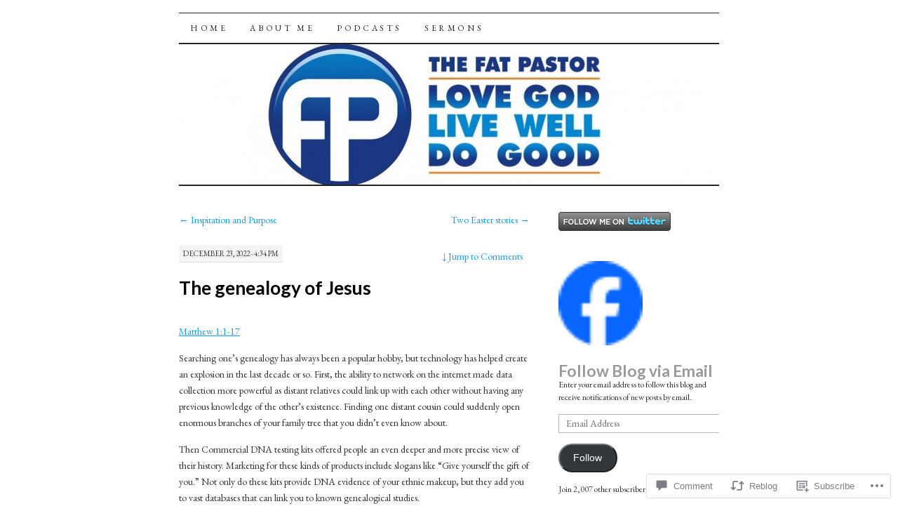

--- FILE ---
content_type: text/html; charset=UTF-8
request_url: https://fatpastor.me/2022/12/23/the-genealogy-of-jesus/
body_size: 28543
content:
<!DOCTYPE html>
<!--[if IE 7]>
<html id="ie7" lang="en">
<![endif]-->
<!--[if (gt IE 7) | (!IE)]><!-->
<html lang="en">
<!--<![endif]-->
<head>
<meta charset="UTF-8" />
<title>The genealogy of Jesus | The Fat Pastor</title>
<link rel="profile" href="http://gmpg.org/xfn/11" />
<link rel="pingback" href="https://fatpastor.me/xmlrpc.php" />
<script type="text/javascript">
  WebFontConfig = {"google":{"families":["Lato:b:latin,latin-ext","Lato:b:latin,latin-ext","EB+Garamond:r,i,b,bi:latin,latin-ext"]},"api_url":"https:\/\/fonts-api.wp.com\/css"};
  (function() {
    var wf = document.createElement('script');
    wf.src = '/wp-content/plugins/custom-fonts/js/webfont.js';
    wf.type = 'text/javascript';
    wf.async = 'true';
    var s = document.getElementsByTagName('script')[0];
    s.parentNode.insertBefore(wf, s);
	})();
</script><style id="jetpack-custom-fonts-css">.wf-active #site-title a{font-size:35.2px;font-weight:700;font-size:12.3px;font-style:normal;font-weight:700;font-family:"Lato",sans-serif}.wf-active body, .wf-active input, .wf-active textarea{font-family:"EB Garamond",serif}@media print{.wf-active body{font-family:"EB Garamond",serif}}.wf-active #content-box h1, .wf-active h2, .wf-active h3, .wf-active h4, .wf-active h5, .wf-active h6, .wf-active th{font-style:normal;font-weight:700;font-family:"Lato",sans-serif}.wf-active .page-title{font-size:22.6px;font-style:normal;font-weight:700}.wf-active .page-title span{font-style:normal;font-weight:700}.wf-active .entry-title{font-size:26.3px;font-style:normal;font-weight:700}.wf-active .entry-content h1{font-size:52.6px;font-weight:700;font-style:normal}.wf-active .entry-content h2{font-size:26.3px;font-style:normal;font-weight:700}.wf-active .entry-content h3{font-size:19.7px;font-style:normal;font-weight:700}.wf-active .entry-content h4{font-size:10.3px;font-style:normal;font-weight:700}.wf-active .entry-content h5, .wf-active .entry-content h6{font-size:11.3px;font-weight:700;font-style:normal}.wf-active .entry-content h6{font-size:9.4px;font-style:normal;font-weight:700}.wf-active .widget-title{font-size:22.6px;font-style:normal;font-weight:700}.wf-active .sidebar-list h2{font-size:22.6px;font-style:normal;font-weight:700}.wf-active #comments-title{font-size:26.3px;font-style:normal;font-weight:700}.wf-active #reply-title{font-size:26.3px;font-style:normal;font-weight:700}</style>
<meta name='robots' content='max-image-preview:large' />
<meta name="google-site-verification" content="Qo35sm0odgcFkXUTlYBBIMSShAVQJVYgEJz2bklpSwY" />
<meta name="msvalidate.01" content="5AA0AF098DF105E7E56EB6C65AFE8B50" />
<meta name="p:domain_verify" content="pinterest-333b5.html" />
<meta name="yandex-verification" content="XiFvnbq102qLF_03BRDf9QRCPc0" />

<!-- Async WordPress.com Remote Login -->
<script id="wpcom_remote_login_js">
var wpcom_remote_login_extra_auth = '';
function wpcom_remote_login_remove_dom_node_id( element_id ) {
	var dom_node = document.getElementById( element_id );
	if ( dom_node ) { dom_node.parentNode.removeChild( dom_node ); }
}
function wpcom_remote_login_remove_dom_node_classes( class_name ) {
	var dom_nodes = document.querySelectorAll( '.' + class_name );
	for ( var i = 0; i < dom_nodes.length; i++ ) {
		dom_nodes[ i ].parentNode.removeChild( dom_nodes[ i ] );
	}
}
function wpcom_remote_login_final_cleanup() {
	wpcom_remote_login_remove_dom_node_classes( "wpcom_remote_login_msg" );
	wpcom_remote_login_remove_dom_node_id( "wpcom_remote_login_key" );
	wpcom_remote_login_remove_dom_node_id( "wpcom_remote_login_validate" );
	wpcom_remote_login_remove_dom_node_id( "wpcom_remote_login_js" );
	wpcom_remote_login_remove_dom_node_id( "wpcom_request_access_iframe" );
	wpcom_remote_login_remove_dom_node_id( "wpcom_request_access_styles" );
}

// Watch for messages back from the remote login
window.addEventListener( "message", function( e ) {
	if ( e.origin === "https://r-login.wordpress.com" ) {
		var data = {};
		try {
			data = JSON.parse( e.data );
		} catch( e ) {
			wpcom_remote_login_final_cleanup();
			return;
		}

		if ( data.msg === 'LOGIN' ) {
			// Clean up the login check iframe
			wpcom_remote_login_remove_dom_node_id( "wpcom_remote_login_key" );

			var id_regex = new RegExp( /^[0-9]+$/ );
			var token_regex = new RegExp( /^.*|.*|.*$/ );
			if (
				token_regex.test( data.token )
				&& id_regex.test( data.wpcomid )
			) {
				// We have everything we need to ask for a login
				var script = document.createElement( "script" );
				script.setAttribute( "id", "wpcom_remote_login_validate" );
				script.src = '/remote-login.php?wpcom_remote_login=validate'
					+ '&wpcomid=' + data.wpcomid
					+ '&token=' + encodeURIComponent( data.token )
					+ '&host=' + window.location.protocol
					+ '//' + window.location.hostname
					+ '&postid=5580'
					+ '&is_singular=1';
				document.body.appendChild( script );
			}

			return;
		}

		// Safari ITP, not logged in, so redirect
		if ( data.msg === 'LOGIN-REDIRECT' ) {
			window.location = 'https://wordpress.com/log-in?redirect_to=' + window.location.href;
			return;
		}

		// Safari ITP, storage access failed, remove the request
		if ( data.msg === 'LOGIN-REMOVE' ) {
			var css_zap = 'html { -webkit-transition: margin-top 1s; transition: margin-top 1s; } /* 9001 */ html { margin-top: 0 !important; } * html body { margin-top: 0 !important; } @media screen and ( max-width: 782px ) { html { margin-top: 0 !important; } * html body { margin-top: 0 !important; } }';
			var style_zap = document.createElement( 'style' );
			style_zap.type = 'text/css';
			style_zap.appendChild( document.createTextNode( css_zap ) );
			document.body.appendChild( style_zap );

			var e = document.getElementById( 'wpcom_request_access_iframe' );
			e.parentNode.removeChild( e );

			document.cookie = 'wordpress_com_login_access=denied; path=/; max-age=31536000';

			return;
		}

		// Safari ITP
		if ( data.msg === 'REQUEST_ACCESS' ) {
			console.log( 'request access: safari' );

			// Check ITP iframe enable/disable knob
			if ( wpcom_remote_login_extra_auth !== 'safari_itp_iframe' ) {
				return;
			}

			// If we are in a "private window" there is no ITP.
			var private_window = false;
			try {
				var opendb = window.openDatabase( null, null, null, null );
			} catch( e ) {
				private_window = true;
			}

			if ( private_window ) {
				console.log( 'private window' );
				return;
			}

			var iframe = document.createElement( 'iframe' );
			iframe.id = 'wpcom_request_access_iframe';
			iframe.setAttribute( 'scrolling', 'no' );
			iframe.setAttribute( 'sandbox', 'allow-storage-access-by-user-activation allow-scripts allow-same-origin allow-top-navigation-by-user-activation' );
			iframe.src = 'https://r-login.wordpress.com/remote-login.php?wpcom_remote_login=request_access&origin=' + encodeURIComponent( data.origin ) + '&wpcomid=' + encodeURIComponent( data.wpcomid );

			var css = 'html { -webkit-transition: margin-top 1s; transition: margin-top 1s; } /* 9001 */ html { margin-top: 46px !important; } * html body { margin-top: 46px !important; } @media screen and ( max-width: 660px ) { html { margin-top: 71px !important; } * html body { margin-top: 71px !important; } #wpcom_request_access_iframe { display: block; height: 71px !important; } } #wpcom_request_access_iframe { border: 0px; height: 46px; position: fixed; top: 0; left: 0; width: 100%; min-width: 100%; z-index: 99999; background: #23282d; } ';

			var style = document.createElement( 'style' );
			style.type = 'text/css';
			style.id = 'wpcom_request_access_styles';
			style.appendChild( document.createTextNode( css ) );
			document.body.appendChild( style );

			document.body.appendChild( iframe );
		}

		if ( data.msg === 'DONE' ) {
			wpcom_remote_login_final_cleanup();
		}
	}
}, false );

// Inject the remote login iframe after the page has had a chance to load
// more critical resources
window.addEventListener( "DOMContentLoaded", function( e ) {
	var iframe = document.createElement( "iframe" );
	iframe.style.display = "none";
	iframe.setAttribute( "scrolling", "no" );
	iframe.setAttribute( "id", "wpcom_remote_login_key" );
	iframe.src = "https://r-login.wordpress.com/remote-login.php"
		+ "?wpcom_remote_login=key"
		+ "&origin=aHR0cHM6Ly9mYXRwYXN0b3IubWU%3D"
		+ "&wpcomid=5047493"
		+ "&time=" + Math.floor( Date.now() / 1000 );
	document.body.appendChild( iframe );
}, false );
</script>
<link rel='dns-prefetch' href='//s0.wp.com' />
<link rel='dns-prefetch' href='//widgets.wp.com' />
<link rel="alternate" type="application/rss+xml" title="The Fat Pastor &raquo; Feed" href="https://fatpastor.me/feed/" />
<link rel="alternate" type="application/rss+xml" title="The Fat Pastor &raquo; Comments Feed" href="https://fatpastor.me/comments/feed/" />
<link rel="alternate" type="application/rss+xml" title="The Fat Pastor &raquo; The genealogy of&nbsp;Jesus Comments Feed" href="https://fatpastor.me/2022/12/23/the-genealogy-of-jesus/feed/" />
	<script type="text/javascript">
		/* <![CDATA[ */
		function addLoadEvent(func) {
			var oldonload = window.onload;
			if (typeof window.onload != 'function') {
				window.onload = func;
			} else {
				window.onload = function () {
					oldonload();
					func();
				}
			}
		}
		/* ]]> */
	</script>
	<link crossorigin='anonymous' rel='stylesheet' id='all-css-0-1' href='/_static/??-eJxtzEkKgDAQRNELGZs4EDfiWUJsxMzYHby+RARB3BQ8KD6cWZgUGSNDKCL7su2RwCJnbdxjCCnVWYtHggO9ZlxFTsQftYaogf+k3x2+4Vv1voRZqrHvpkHJwV5glDTa&cssminify=yes' type='text/css' media='all' />
<style id='wp-emoji-styles-inline-css'>

	img.wp-smiley, img.emoji {
		display: inline !important;
		border: none !important;
		box-shadow: none !important;
		height: 1em !important;
		width: 1em !important;
		margin: 0 0.07em !important;
		vertical-align: -0.1em !important;
		background: none !important;
		padding: 0 !important;
	}
/*# sourceURL=wp-emoji-styles-inline-css */
</style>
<link crossorigin='anonymous' rel='stylesheet' id='all-css-2-1' href='/wp-content/plugins/gutenberg-core/v22.2.0/build/styles/block-library/style.css?m=1764855221i&cssminify=yes' type='text/css' media='all' />
<style id='wp-block-library-inline-css'>
.has-text-align-justify {
	text-align:justify;
}
.has-text-align-justify{text-align:justify;}

/*# sourceURL=wp-block-library-inline-css */
</style><style id='wp-block-paragraph-inline-css'>
.is-small-text{font-size:.875em}.is-regular-text{font-size:1em}.is-large-text{font-size:2.25em}.is-larger-text{font-size:3em}.has-drop-cap:not(:focus):first-letter{float:left;font-size:8.4em;font-style:normal;font-weight:100;line-height:.68;margin:.05em .1em 0 0;text-transform:uppercase}body.rtl .has-drop-cap:not(:focus):first-letter{float:none;margin-left:.1em}p.has-drop-cap.has-background{overflow:hidden}:root :where(p.has-background){padding:1.25em 2.375em}:where(p.has-text-color:not(.has-link-color)) a{color:inherit}p.has-text-align-left[style*="writing-mode:vertical-lr"],p.has-text-align-right[style*="writing-mode:vertical-rl"]{rotate:180deg}
/*# sourceURL=/wp-content/plugins/gutenberg-core/v22.2.0/build/styles/block-library/paragraph/style.css */
</style>
<style id='global-styles-inline-css'>
:root{--wp--preset--aspect-ratio--square: 1;--wp--preset--aspect-ratio--4-3: 4/3;--wp--preset--aspect-ratio--3-4: 3/4;--wp--preset--aspect-ratio--3-2: 3/2;--wp--preset--aspect-ratio--2-3: 2/3;--wp--preset--aspect-ratio--16-9: 16/9;--wp--preset--aspect-ratio--9-16: 9/16;--wp--preset--color--black: #000000;--wp--preset--color--cyan-bluish-gray: #abb8c3;--wp--preset--color--white: #ffffff;--wp--preset--color--pale-pink: #f78da7;--wp--preset--color--vivid-red: #cf2e2e;--wp--preset--color--luminous-vivid-orange: #ff6900;--wp--preset--color--luminous-vivid-amber: #fcb900;--wp--preset--color--light-green-cyan: #7bdcb5;--wp--preset--color--vivid-green-cyan: #00d084;--wp--preset--color--pale-cyan-blue: #8ed1fc;--wp--preset--color--vivid-cyan-blue: #0693e3;--wp--preset--color--vivid-purple: #9b51e0;--wp--preset--gradient--vivid-cyan-blue-to-vivid-purple: linear-gradient(135deg,rgb(6,147,227) 0%,rgb(155,81,224) 100%);--wp--preset--gradient--light-green-cyan-to-vivid-green-cyan: linear-gradient(135deg,rgb(122,220,180) 0%,rgb(0,208,130) 100%);--wp--preset--gradient--luminous-vivid-amber-to-luminous-vivid-orange: linear-gradient(135deg,rgb(252,185,0) 0%,rgb(255,105,0) 100%);--wp--preset--gradient--luminous-vivid-orange-to-vivid-red: linear-gradient(135deg,rgb(255,105,0) 0%,rgb(207,46,46) 100%);--wp--preset--gradient--very-light-gray-to-cyan-bluish-gray: linear-gradient(135deg,rgb(238,238,238) 0%,rgb(169,184,195) 100%);--wp--preset--gradient--cool-to-warm-spectrum: linear-gradient(135deg,rgb(74,234,220) 0%,rgb(151,120,209) 20%,rgb(207,42,186) 40%,rgb(238,44,130) 60%,rgb(251,105,98) 80%,rgb(254,248,76) 100%);--wp--preset--gradient--blush-light-purple: linear-gradient(135deg,rgb(255,206,236) 0%,rgb(152,150,240) 100%);--wp--preset--gradient--blush-bordeaux: linear-gradient(135deg,rgb(254,205,165) 0%,rgb(254,45,45) 50%,rgb(107,0,62) 100%);--wp--preset--gradient--luminous-dusk: linear-gradient(135deg,rgb(255,203,112) 0%,rgb(199,81,192) 50%,rgb(65,88,208) 100%);--wp--preset--gradient--pale-ocean: linear-gradient(135deg,rgb(255,245,203) 0%,rgb(182,227,212) 50%,rgb(51,167,181) 100%);--wp--preset--gradient--electric-grass: linear-gradient(135deg,rgb(202,248,128) 0%,rgb(113,206,126) 100%);--wp--preset--gradient--midnight: linear-gradient(135deg,rgb(2,3,129) 0%,rgb(40,116,252) 100%);--wp--preset--font-size--small: 13px;--wp--preset--font-size--medium: 20px;--wp--preset--font-size--large: 36px;--wp--preset--font-size--x-large: 42px;--wp--preset--font-family--albert-sans: 'Albert Sans', sans-serif;--wp--preset--font-family--alegreya: Alegreya, serif;--wp--preset--font-family--arvo: Arvo, serif;--wp--preset--font-family--bodoni-moda: 'Bodoni Moda', serif;--wp--preset--font-family--bricolage-grotesque: 'Bricolage Grotesque', sans-serif;--wp--preset--font-family--cabin: Cabin, sans-serif;--wp--preset--font-family--chivo: Chivo, sans-serif;--wp--preset--font-family--commissioner: Commissioner, sans-serif;--wp--preset--font-family--cormorant: Cormorant, serif;--wp--preset--font-family--courier-prime: 'Courier Prime', monospace;--wp--preset--font-family--crimson-pro: 'Crimson Pro', serif;--wp--preset--font-family--dm-mono: 'DM Mono', monospace;--wp--preset--font-family--dm-sans: 'DM Sans', sans-serif;--wp--preset--font-family--dm-serif-display: 'DM Serif Display', serif;--wp--preset--font-family--domine: Domine, serif;--wp--preset--font-family--eb-garamond: 'EB Garamond', serif;--wp--preset--font-family--epilogue: Epilogue, sans-serif;--wp--preset--font-family--fahkwang: Fahkwang, sans-serif;--wp--preset--font-family--figtree: Figtree, sans-serif;--wp--preset--font-family--fira-sans: 'Fira Sans', sans-serif;--wp--preset--font-family--fjalla-one: 'Fjalla One', sans-serif;--wp--preset--font-family--fraunces: Fraunces, serif;--wp--preset--font-family--gabarito: Gabarito, system-ui;--wp--preset--font-family--ibm-plex-mono: 'IBM Plex Mono', monospace;--wp--preset--font-family--ibm-plex-sans: 'IBM Plex Sans', sans-serif;--wp--preset--font-family--ibarra-real-nova: 'Ibarra Real Nova', serif;--wp--preset--font-family--instrument-serif: 'Instrument Serif', serif;--wp--preset--font-family--inter: Inter, sans-serif;--wp--preset--font-family--josefin-sans: 'Josefin Sans', sans-serif;--wp--preset--font-family--jost: Jost, sans-serif;--wp--preset--font-family--libre-baskerville: 'Libre Baskerville', serif;--wp--preset--font-family--libre-franklin: 'Libre Franklin', sans-serif;--wp--preset--font-family--literata: Literata, serif;--wp--preset--font-family--lora: Lora, serif;--wp--preset--font-family--merriweather: Merriweather, serif;--wp--preset--font-family--montserrat: Montserrat, sans-serif;--wp--preset--font-family--newsreader: Newsreader, serif;--wp--preset--font-family--noto-sans-mono: 'Noto Sans Mono', sans-serif;--wp--preset--font-family--nunito: Nunito, sans-serif;--wp--preset--font-family--open-sans: 'Open Sans', sans-serif;--wp--preset--font-family--overpass: Overpass, sans-serif;--wp--preset--font-family--pt-serif: 'PT Serif', serif;--wp--preset--font-family--petrona: Petrona, serif;--wp--preset--font-family--piazzolla: Piazzolla, serif;--wp--preset--font-family--playfair-display: 'Playfair Display', serif;--wp--preset--font-family--plus-jakarta-sans: 'Plus Jakarta Sans', sans-serif;--wp--preset--font-family--poppins: Poppins, sans-serif;--wp--preset--font-family--raleway: Raleway, sans-serif;--wp--preset--font-family--roboto: Roboto, sans-serif;--wp--preset--font-family--roboto-slab: 'Roboto Slab', serif;--wp--preset--font-family--rubik: Rubik, sans-serif;--wp--preset--font-family--rufina: Rufina, serif;--wp--preset--font-family--sora: Sora, sans-serif;--wp--preset--font-family--source-sans-3: 'Source Sans 3', sans-serif;--wp--preset--font-family--source-serif-4: 'Source Serif 4', serif;--wp--preset--font-family--space-mono: 'Space Mono', monospace;--wp--preset--font-family--syne: Syne, sans-serif;--wp--preset--font-family--texturina: Texturina, serif;--wp--preset--font-family--urbanist: Urbanist, sans-serif;--wp--preset--font-family--work-sans: 'Work Sans', sans-serif;--wp--preset--spacing--20: 0.44rem;--wp--preset--spacing--30: 0.67rem;--wp--preset--spacing--40: 1rem;--wp--preset--spacing--50: 1.5rem;--wp--preset--spacing--60: 2.25rem;--wp--preset--spacing--70: 3.38rem;--wp--preset--spacing--80: 5.06rem;--wp--preset--shadow--natural: 6px 6px 9px rgba(0, 0, 0, 0.2);--wp--preset--shadow--deep: 12px 12px 50px rgba(0, 0, 0, 0.4);--wp--preset--shadow--sharp: 6px 6px 0px rgba(0, 0, 0, 0.2);--wp--preset--shadow--outlined: 6px 6px 0px -3px rgb(255, 255, 255), 6px 6px rgb(0, 0, 0);--wp--preset--shadow--crisp: 6px 6px 0px rgb(0, 0, 0);}:where(.is-layout-flex){gap: 0.5em;}:where(.is-layout-grid){gap: 0.5em;}body .is-layout-flex{display: flex;}.is-layout-flex{flex-wrap: wrap;align-items: center;}.is-layout-flex > :is(*, div){margin: 0;}body .is-layout-grid{display: grid;}.is-layout-grid > :is(*, div){margin: 0;}:where(.wp-block-columns.is-layout-flex){gap: 2em;}:where(.wp-block-columns.is-layout-grid){gap: 2em;}:where(.wp-block-post-template.is-layout-flex){gap: 1.25em;}:where(.wp-block-post-template.is-layout-grid){gap: 1.25em;}.has-black-color{color: var(--wp--preset--color--black) !important;}.has-cyan-bluish-gray-color{color: var(--wp--preset--color--cyan-bluish-gray) !important;}.has-white-color{color: var(--wp--preset--color--white) !important;}.has-pale-pink-color{color: var(--wp--preset--color--pale-pink) !important;}.has-vivid-red-color{color: var(--wp--preset--color--vivid-red) !important;}.has-luminous-vivid-orange-color{color: var(--wp--preset--color--luminous-vivid-orange) !important;}.has-luminous-vivid-amber-color{color: var(--wp--preset--color--luminous-vivid-amber) !important;}.has-light-green-cyan-color{color: var(--wp--preset--color--light-green-cyan) !important;}.has-vivid-green-cyan-color{color: var(--wp--preset--color--vivid-green-cyan) !important;}.has-pale-cyan-blue-color{color: var(--wp--preset--color--pale-cyan-blue) !important;}.has-vivid-cyan-blue-color{color: var(--wp--preset--color--vivid-cyan-blue) !important;}.has-vivid-purple-color{color: var(--wp--preset--color--vivid-purple) !important;}.has-black-background-color{background-color: var(--wp--preset--color--black) !important;}.has-cyan-bluish-gray-background-color{background-color: var(--wp--preset--color--cyan-bluish-gray) !important;}.has-white-background-color{background-color: var(--wp--preset--color--white) !important;}.has-pale-pink-background-color{background-color: var(--wp--preset--color--pale-pink) !important;}.has-vivid-red-background-color{background-color: var(--wp--preset--color--vivid-red) !important;}.has-luminous-vivid-orange-background-color{background-color: var(--wp--preset--color--luminous-vivid-orange) !important;}.has-luminous-vivid-amber-background-color{background-color: var(--wp--preset--color--luminous-vivid-amber) !important;}.has-light-green-cyan-background-color{background-color: var(--wp--preset--color--light-green-cyan) !important;}.has-vivid-green-cyan-background-color{background-color: var(--wp--preset--color--vivid-green-cyan) !important;}.has-pale-cyan-blue-background-color{background-color: var(--wp--preset--color--pale-cyan-blue) !important;}.has-vivid-cyan-blue-background-color{background-color: var(--wp--preset--color--vivid-cyan-blue) !important;}.has-vivid-purple-background-color{background-color: var(--wp--preset--color--vivid-purple) !important;}.has-black-border-color{border-color: var(--wp--preset--color--black) !important;}.has-cyan-bluish-gray-border-color{border-color: var(--wp--preset--color--cyan-bluish-gray) !important;}.has-white-border-color{border-color: var(--wp--preset--color--white) !important;}.has-pale-pink-border-color{border-color: var(--wp--preset--color--pale-pink) !important;}.has-vivid-red-border-color{border-color: var(--wp--preset--color--vivid-red) !important;}.has-luminous-vivid-orange-border-color{border-color: var(--wp--preset--color--luminous-vivid-orange) !important;}.has-luminous-vivid-amber-border-color{border-color: var(--wp--preset--color--luminous-vivid-amber) !important;}.has-light-green-cyan-border-color{border-color: var(--wp--preset--color--light-green-cyan) !important;}.has-vivid-green-cyan-border-color{border-color: var(--wp--preset--color--vivid-green-cyan) !important;}.has-pale-cyan-blue-border-color{border-color: var(--wp--preset--color--pale-cyan-blue) !important;}.has-vivid-cyan-blue-border-color{border-color: var(--wp--preset--color--vivid-cyan-blue) !important;}.has-vivid-purple-border-color{border-color: var(--wp--preset--color--vivid-purple) !important;}.has-vivid-cyan-blue-to-vivid-purple-gradient-background{background: var(--wp--preset--gradient--vivid-cyan-blue-to-vivid-purple) !important;}.has-light-green-cyan-to-vivid-green-cyan-gradient-background{background: var(--wp--preset--gradient--light-green-cyan-to-vivid-green-cyan) !important;}.has-luminous-vivid-amber-to-luminous-vivid-orange-gradient-background{background: var(--wp--preset--gradient--luminous-vivid-amber-to-luminous-vivid-orange) !important;}.has-luminous-vivid-orange-to-vivid-red-gradient-background{background: var(--wp--preset--gradient--luminous-vivid-orange-to-vivid-red) !important;}.has-very-light-gray-to-cyan-bluish-gray-gradient-background{background: var(--wp--preset--gradient--very-light-gray-to-cyan-bluish-gray) !important;}.has-cool-to-warm-spectrum-gradient-background{background: var(--wp--preset--gradient--cool-to-warm-spectrum) !important;}.has-blush-light-purple-gradient-background{background: var(--wp--preset--gradient--blush-light-purple) !important;}.has-blush-bordeaux-gradient-background{background: var(--wp--preset--gradient--blush-bordeaux) !important;}.has-luminous-dusk-gradient-background{background: var(--wp--preset--gradient--luminous-dusk) !important;}.has-pale-ocean-gradient-background{background: var(--wp--preset--gradient--pale-ocean) !important;}.has-electric-grass-gradient-background{background: var(--wp--preset--gradient--electric-grass) !important;}.has-midnight-gradient-background{background: var(--wp--preset--gradient--midnight) !important;}.has-small-font-size{font-size: var(--wp--preset--font-size--small) !important;}.has-medium-font-size{font-size: var(--wp--preset--font-size--medium) !important;}.has-large-font-size{font-size: var(--wp--preset--font-size--large) !important;}.has-x-large-font-size{font-size: var(--wp--preset--font-size--x-large) !important;}.has-albert-sans-font-family{font-family: var(--wp--preset--font-family--albert-sans) !important;}.has-alegreya-font-family{font-family: var(--wp--preset--font-family--alegreya) !important;}.has-arvo-font-family{font-family: var(--wp--preset--font-family--arvo) !important;}.has-bodoni-moda-font-family{font-family: var(--wp--preset--font-family--bodoni-moda) !important;}.has-bricolage-grotesque-font-family{font-family: var(--wp--preset--font-family--bricolage-grotesque) !important;}.has-cabin-font-family{font-family: var(--wp--preset--font-family--cabin) !important;}.has-chivo-font-family{font-family: var(--wp--preset--font-family--chivo) !important;}.has-commissioner-font-family{font-family: var(--wp--preset--font-family--commissioner) !important;}.has-cormorant-font-family{font-family: var(--wp--preset--font-family--cormorant) !important;}.has-courier-prime-font-family{font-family: var(--wp--preset--font-family--courier-prime) !important;}.has-crimson-pro-font-family{font-family: var(--wp--preset--font-family--crimson-pro) !important;}.has-dm-mono-font-family{font-family: var(--wp--preset--font-family--dm-mono) !important;}.has-dm-sans-font-family{font-family: var(--wp--preset--font-family--dm-sans) !important;}.has-dm-serif-display-font-family{font-family: var(--wp--preset--font-family--dm-serif-display) !important;}.has-domine-font-family{font-family: var(--wp--preset--font-family--domine) !important;}.has-eb-garamond-font-family{font-family: var(--wp--preset--font-family--eb-garamond) !important;}.has-epilogue-font-family{font-family: var(--wp--preset--font-family--epilogue) !important;}.has-fahkwang-font-family{font-family: var(--wp--preset--font-family--fahkwang) !important;}.has-figtree-font-family{font-family: var(--wp--preset--font-family--figtree) !important;}.has-fira-sans-font-family{font-family: var(--wp--preset--font-family--fira-sans) !important;}.has-fjalla-one-font-family{font-family: var(--wp--preset--font-family--fjalla-one) !important;}.has-fraunces-font-family{font-family: var(--wp--preset--font-family--fraunces) !important;}.has-gabarito-font-family{font-family: var(--wp--preset--font-family--gabarito) !important;}.has-ibm-plex-mono-font-family{font-family: var(--wp--preset--font-family--ibm-plex-mono) !important;}.has-ibm-plex-sans-font-family{font-family: var(--wp--preset--font-family--ibm-plex-sans) !important;}.has-ibarra-real-nova-font-family{font-family: var(--wp--preset--font-family--ibarra-real-nova) !important;}.has-instrument-serif-font-family{font-family: var(--wp--preset--font-family--instrument-serif) !important;}.has-inter-font-family{font-family: var(--wp--preset--font-family--inter) !important;}.has-josefin-sans-font-family{font-family: var(--wp--preset--font-family--josefin-sans) !important;}.has-jost-font-family{font-family: var(--wp--preset--font-family--jost) !important;}.has-libre-baskerville-font-family{font-family: var(--wp--preset--font-family--libre-baskerville) !important;}.has-libre-franklin-font-family{font-family: var(--wp--preset--font-family--libre-franklin) !important;}.has-literata-font-family{font-family: var(--wp--preset--font-family--literata) !important;}.has-lora-font-family{font-family: var(--wp--preset--font-family--lora) !important;}.has-merriweather-font-family{font-family: var(--wp--preset--font-family--merriweather) !important;}.has-montserrat-font-family{font-family: var(--wp--preset--font-family--montserrat) !important;}.has-newsreader-font-family{font-family: var(--wp--preset--font-family--newsreader) !important;}.has-noto-sans-mono-font-family{font-family: var(--wp--preset--font-family--noto-sans-mono) !important;}.has-nunito-font-family{font-family: var(--wp--preset--font-family--nunito) !important;}.has-open-sans-font-family{font-family: var(--wp--preset--font-family--open-sans) !important;}.has-overpass-font-family{font-family: var(--wp--preset--font-family--overpass) !important;}.has-pt-serif-font-family{font-family: var(--wp--preset--font-family--pt-serif) !important;}.has-petrona-font-family{font-family: var(--wp--preset--font-family--petrona) !important;}.has-piazzolla-font-family{font-family: var(--wp--preset--font-family--piazzolla) !important;}.has-playfair-display-font-family{font-family: var(--wp--preset--font-family--playfair-display) !important;}.has-plus-jakarta-sans-font-family{font-family: var(--wp--preset--font-family--plus-jakarta-sans) !important;}.has-poppins-font-family{font-family: var(--wp--preset--font-family--poppins) !important;}.has-raleway-font-family{font-family: var(--wp--preset--font-family--raleway) !important;}.has-roboto-font-family{font-family: var(--wp--preset--font-family--roboto) !important;}.has-roboto-slab-font-family{font-family: var(--wp--preset--font-family--roboto-slab) !important;}.has-rubik-font-family{font-family: var(--wp--preset--font-family--rubik) !important;}.has-rufina-font-family{font-family: var(--wp--preset--font-family--rufina) !important;}.has-sora-font-family{font-family: var(--wp--preset--font-family--sora) !important;}.has-source-sans-3-font-family{font-family: var(--wp--preset--font-family--source-sans-3) !important;}.has-source-serif-4-font-family{font-family: var(--wp--preset--font-family--source-serif-4) !important;}.has-space-mono-font-family{font-family: var(--wp--preset--font-family--space-mono) !important;}.has-syne-font-family{font-family: var(--wp--preset--font-family--syne) !important;}.has-texturina-font-family{font-family: var(--wp--preset--font-family--texturina) !important;}.has-urbanist-font-family{font-family: var(--wp--preset--font-family--urbanist) !important;}.has-work-sans-font-family{font-family: var(--wp--preset--font-family--work-sans) !important;}
/*# sourceURL=global-styles-inline-css */
</style>

<style id='classic-theme-styles-inline-css'>
/*! This file is auto-generated */
.wp-block-button__link{color:#fff;background-color:#32373c;border-radius:9999px;box-shadow:none;text-decoration:none;padding:calc(.667em + 2px) calc(1.333em + 2px);font-size:1.125em}.wp-block-file__button{background:#32373c;color:#fff;text-decoration:none}
/*# sourceURL=/wp-includes/css/classic-themes.min.css */
</style>
<link crossorigin='anonymous' rel='stylesheet' id='all-css-4-1' href='/_static/??-eJx9j11uAjEMhC9Ur3cRAl4QR6nyY9FAnESxs7S3JytEQa20L1Eynm/GwVsBl5NSUiyxnUMSdNnG7K6Cm2E6DBNI4BIJKs3DFn0Q/XWA6E+kwYl84FsQN3hlVeo6F6OLg8kHQ5G429awW/Bn0o7L8w5K3+tI6TVgbakkAv3k0Bj0q3fJGnchLcZdoUuPiMcAOef0HH7OlHyuaJpmNqrB/cNQqkPbQvQ4U7W9uovLN+Xve1nmxMdpvxvHzX4aD5c706iRgA==&cssminify=yes' type='text/css' media='all' />
<link rel='stylesheet' id='verbum-gutenberg-css-css' href='https://widgets.wp.com/verbum-block-editor/block-editor.css?ver=1738686361' media='all' />
<link crossorigin='anonymous' rel='stylesheet' id='all-css-6-1' href='/_static/??-eJx9i8sOhCAMAH9IbAxmH4eN36KksphCCS0h/v3qTS97m0lmoGXjOCkmBf1iRIFcF8iBXOEGojth70Q6uISxmkzVhyRQcCH2B3o4qov+mzyyIXazBk43MSvNoZzrFD/Dcxweb2vta/sBjzc9Qw==&cssminify=yes' type='text/css' media='all' />
<style id='jetpack-global-styles-frontend-style-inline-css'>
:root { --font-headings: unset; --font-base: unset; --font-headings-default: -apple-system,BlinkMacSystemFont,"Segoe UI",Roboto,Oxygen-Sans,Ubuntu,Cantarell,"Helvetica Neue",sans-serif; --font-base-default: -apple-system,BlinkMacSystemFont,"Segoe UI",Roboto,Oxygen-Sans,Ubuntu,Cantarell,"Helvetica Neue",sans-serif;}
/*# sourceURL=jetpack-global-styles-frontend-style-inline-css */
</style>
<link crossorigin='anonymous' rel='stylesheet' id='all-css-8-1' href='/_static/??-eJyNjcEKwjAQRH/IuFRT6kX8FNkmS5K6yQY3Qfx7bfEiXrwM82B4A49qnJRGpUHupnIPqSgs1Cq624chi6zhO5OCRryTR++fW00l7J3qDv43XVNxoOISsmEJol/wY2uR8vs3WggsM/I6uOTzMI3Hw8lOg11eUT1JKA==&cssminify=yes' type='text/css' media='all' />
<script type="text/javascript" id="jetpack_related-posts-js-extra">
/* <![CDATA[ */
var related_posts_js_options = {"post_heading":"h4"};
//# sourceURL=jetpack_related-posts-js-extra
/* ]]> */
</script>
<script type="text/javascript" id="wpcom-actionbar-placeholder-js-extra">
/* <![CDATA[ */
var actionbardata = {"siteID":"5047493","postID":"5580","siteURL":"https://fatpastor.me","xhrURL":"https://fatpastor.me/wp-admin/admin-ajax.php","nonce":"7ed99205b0","isLoggedIn":"","statusMessage":"","subsEmailDefault":"instantly","proxyScriptUrl":"https://s0.wp.com/wp-content/js/wpcom-proxy-request.js?m=1513050504i&amp;ver=20211021","shortlink":"https://wp.me/plb5b-1s0","i18n":{"followedText":"New posts from this site will now appear in your \u003Ca href=\"https://wordpress.com/reader\"\u003EReader\u003C/a\u003E","foldBar":"Collapse this bar","unfoldBar":"Expand this bar","shortLinkCopied":"Shortlink copied to clipboard."}};
//# sourceURL=wpcom-actionbar-placeholder-js-extra
/* ]]> */
</script>
<script type="text/javascript" id="jetpack-mu-wpcom-settings-js-before">
/* <![CDATA[ */
var JETPACK_MU_WPCOM_SETTINGS = {"assetsUrl":"https://s0.wp.com/wp-content/mu-plugins/jetpack-mu-wpcom-plugin/moon/jetpack_vendor/automattic/jetpack-mu-wpcom/src/build/"};
//# sourceURL=jetpack-mu-wpcom-settings-js-before
/* ]]> */
</script>
<script crossorigin='anonymous' type='text/javascript'  src='/_static/??/wp-content/mu-plugins/jetpack-plugin/moon/_inc/build/related-posts/related-posts.min.js,/wp-content/js/rlt-proxy.js?m=1755006225j'></script>
<script type="text/javascript" id="rlt-proxy-js-after">
/* <![CDATA[ */
	rltInitialize( {"token":null,"iframeOrigins":["https:\/\/widgets.wp.com"]} );
//# sourceURL=rlt-proxy-js-after
/* ]]> */
</script>
<link rel="EditURI" type="application/rsd+xml" title="RSD" href="https://fatpastor.wordpress.com/xmlrpc.php?rsd" />
<meta name="generator" content="WordPress.com" />
<link rel="canonical" href="https://fatpastor.me/2022/12/23/the-genealogy-of-jesus/" />
<link rel='shortlink' href='https://wp.me/plb5b-1s0' />
<link rel="alternate" type="application/json+oembed" href="https://public-api.wordpress.com/oembed/?format=json&amp;url=https%3A%2F%2Ffatpastor.me%2F2022%2F12%2F23%2Fthe-genealogy-of-jesus%2F&amp;for=wpcom-auto-discovery" /><link rel="alternate" type="application/xml+oembed" href="https://public-api.wordpress.com/oembed/?format=xml&amp;url=https%3A%2F%2Ffatpastor.me%2F2022%2F12%2F23%2Fthe-genealogy-of-jesus%2F&amp;for=wpcom-auto-discovery" />
<!-- Jetpack Open Graph Tags -->
<meta property="og:type" content="article" />
<meta property="og:title" content="The genealogy of Jesus" />
<meta property="og:url" content="https://fatpastor.me/2022/12/23/the-genealogy-of-jesus/" />
<meta property="og:description" content="Matthew 1:1-17 Searching one’s genealogy has always been a popular hobby, but technology has helped create an explosion in the last decade or so. First, the ability to network on the internet made …" />
<meta property="article:published_time" content="2022-12-23T22:34:43+00:00" />
<meta property="article:modified_time" content="2022-12-23T22:36:01+00:00" />
<meta property="og:site_name" content="The Fat Pastor" />
<meta property="og:image" content="https://secure.gravatar.com/blavatar/53f58ef77ba4e1e755c1118799cad5cf280bd8199b5bcf5044f4b505dd75bfe2?s=200&#038;ts=1767969277" />
<meta property="og:image:width" content="200" />
<meta property="og:image:height" content="200" />
<meta property="og:image:alt" content="" />
<meta property="og:locale" content="en_US" />
<meta property="article:publisher" content="https://www.facebook.com/WordPresscom" />
<meta name="twitter:creator" content="@FatPastor" />
<meta name="twitter:site" content="@FatPastor" />
<meta name="twitter:text:title" content="The genealogy of&nbsp;Jesus" />
<meta name="twitter:image" content="https://secure.gravatar.com/blavatar/53f58ef77ba4e1e755c1118799cad5cf280bd8199b5bcf5044f4b505dd75bfe2?s=240" />
<meta name="twitter:card" content="summary" />

<!-- End Jetpack Open Graph Tags -->
<link rel="shortcut icon" type="image/x-icon" href="https://secure.gravatar.com/blavatar/53f58ef77ba4e1e755c1118799cad5cf280bd8199b5bcf5044f4b505dd75bfe2?s=32" sizes="16x16" />
<link rel="icon" type="image/x-icon" href="https://secure.gravatar.com/blavatar/53f58ef77ba4e1e755c1118799cad5cf280bd8199b5bcf5044f4b505dd75bfe2?s=32" sizes="16x16" />
<link rel="apple-touch-icon" href="https://secure.gravatar.com/blavatar/53f58ef77ba4e1e755c1118799cad5cf280bd8199b5bcf5044f4b505dd75bfe2?s=114" />
<link rel='openid.server' href='https://fatpastor.me/?openidserver=1' />
<link rel='openid.delegate' href='https://fatpastor.me/' />
<link rel="search" type="application/opensearchdescription+xml" href="https://fatpastor.me/osd.xml" title="The Fat Pastor" />
<link rel="search" type="application/opensearchdescription+xml" href="https://s1.wp.com/opensearch.xml" title="WordPress.com" />
<meta name="description" content="Matthew 1:1-17 Searching one’s genealogy has always been a popular hobby, but technology has helped create an explosion in the last decade or so. First, the ability to network on the internet made data collection more powerful as distant relatives could link up with each other without having any previous knowledge of the other’s existence.&hellip;" />
	<style type="text/css">
			#site-title {
			position: absolute;
			clip: rect(1px 1px 1px 1px); /* IE6, IE7 */
			clip: rect(1px, 1px, 1px, 1px);
		}
		#nav {
			margin-top: 18px;
		}
		</style>
	<link crossorigin='anonymous' rel='stylesheet' id='all-css-0-3' href='/_static/??-eJyNjEEKwkAMAD/kNtSixYP4FLG7oaTuJsEklP7eCl68eZuBYWDVlIUd2aFF0hozscGCro/8/Do0EYY7cYYpqBawmCy/SJ1kj3+sa8RdNjvA/+cmJSoarFRmdAMXTSq2k/lW8bO7tWs/nobLeB764/IGEs9EfQ==&cssminify=yes' type='text/css' media='all' />
</head>

<body class="wp-singular post-template-default single single-post postid-5580 single-format-standard wp-theme-pubpilcrow customizer-styles-applied two-column content-sidebar color-light jetpack-reblog-enabled">
<div id="container" class="hfeed">
	<div id="page" class="blog">
		<div id="header">
						<div id="site-title">
				<span>
					<a href="https://fatpastor.me/" title="The Fat Pastor" rel="home">The Fat Pastor</a>
				</span>
			</div>

			<div id="nav" role="navigation">
			  				<div class="skip-link screen-reader-text"><a href="#content" title="Skip to content">Skip to content</a></div>
								<div class="menu"><ul>
<li ><a href="https://fatpastor.me/">Home</a></li><li class="page_item page-item-2"><a href="https://fatpastor.me/who-is-the-fat-pastor/">About Me</a></li>
<li class="page_item page-item-3131"><a href="https://fatpastor.me/podcast/">Podcasts</a></li>
<li class="page_item page-item-5002"><a href="https://fatpastor.me/sermons/">Sermons</a></li>
</ul></div>
			</div><!-- #nav -->

			<div id="pic">
				<a href="https://fatpastor.me/" rel="home">
										<img src="https://fatpastor.me/wp-content/uploads/2013/03/cropped-wordpress-banner.jpg" width="770" height="200" alt="" />
								</a>
			</div><!-- #pic -->
		</div><!-- #header -->

		<div id="content-box">

<div id="content-container">
	<div id="content" role="main">

	
<div id="nav-above" class="navigation">
	<div class="nav-previous"><a href="https://fatpastor.me/2022/10/11/inspiration-and-purpose/" rel="prev"><span class="meta-nav">&larr;</span> Inspiration and Purpose</a></div>
	<div class="nav-next"><a href="https://fatpastor.me/2023/04/09/two-easter-stories/" rel="next">Two Easter stories <span class="meta-nav">&rarr;</span></a></div>
</div><!-- #nav-above -->

<div id="post-5580" class="post-5580 post type-post status-publish format-standard hentry category-igrc-for-unity tag-advent tag-christmas tag-jesus tag-mother tag-women">
	<div class="entry-meta">

		December 23, 2022 &middot; 4:34 pm	</div><!-- .entry-meta -->

		<div class="jump"><a href="https://fatpastor.me/2022/12/23/the-genealogy-of-jesus/#comments"><span class="meta-nav">&darr; </span>Jump to Comments</a></div>
	<h1 class="entry-title"><a href="https://fatpastor.me/2022/12/23/the-genealogy-of-jesus/" rel="bookmark">The genealogy of&nbsp;Jesus</a></h1>
	<div class="entry entry-content">
		
<p><a href="https://www.commonenglishbible.com/explore/passage-lookup/?query=matthew+1%3A1-17" target="_blank" rel="noreferrer noopener">Matthew 1:1-17</a></p>



<p>Searching one’s genealogy has always been a popular hobby, but technology has helped create an explosion in the last decade or so. First, the ability to network on the internet made data collection more powerful as distant relatives could link up with each other without having any previous knowledge of the other’s existence. Finding one distant cousin could suddenly open enormous branches of your family tree that you didn’t even know about.</p>



<p>Then Commercial DNA testing kits offered people an even deeper and more precise view of their history. Marketing for these kinds of products include slogans like “Give yourself the gift of you.” Not only do these kits provide DNA evidence of your ethnic makeup, but they add you to vast databases that can link you to known genealogical studies.</p>



<p>The study of one’s genealogy can be enlightening. There are important medical and biological things one can find out about themselves. There are other deeper and more meaningful stories that genealogy can link you to. The popularity of the PBS show “Finding Your Roots” has revealed how powerful an in-depth story of genealogy can be.</p>



<p>Watching “Finding Your Roots” however, has revealed to me what a privilege it even is to have a genealogy. While everyone has people from whom they came, not everyone has the privilege of being able to study that list of ancestors. Genealogy is able to be studied by those who have the privilege of having ancestors who left a paper trail. Those held in bondage as property did not always leave a trail. Many people have had their genealogy erased by the institution of slavery. What’s more, there have been many people who have had their existence erased in the telling of family stories.</p>



<p>LGBTQIA+ people have often been erased from family histories. Either the person has been wiped from the family memory entirely or their “queerness” has been removed. They have become the “eccentric uncle” or the “confirmed bachelor.” Sometimes, if they weren’t willing to erase that essential part of who they were themselves, they have simply been scrubbed from the history. They were left out of the stories, cropped from the photo albums, and left uninvited to the reunions. Generations of queer people have been erased from families, exiled to be virtual orphans because their family of origin perceived their existence to be too shameful to bear.</p>



<p>The privilege of a family genealogy and history has been stolen from countless people because they are LGBTQIA+. The history of millions of people runs into a dead end when they get back to the auction blocks. Knowing your genealogy is a privilege that many take for granted.</p>



<p>Today we read Matthew’s version of Jesus’ genealogy. Often one’s first impression of this genealogy is that it is dry, boring, and easy to be skipped. It feels like a list of hard-to-pronounce names that no one remembers. While Matthew frames Jesus’ genealogy in an interesting way (14 generations from Abraham to David, etc.) it still feels like a pretty easy part of the story to skip.</p>



<p>Until you notice the mothers. When you consider the mothers of Jesus’ genealogy, a more interesting (one might even say sordid) story is told. The fact that these four women are lifted-up is a remarkable thing. Matthew refused to erase Jesus’ family history. In fact, he highlighted some of the more difficult parts. He took the stories that could have been stories of shame and pointed them out. He could have skipped these mothers of Jesus. It would have been easy to skip over the sordid story of Tamar and Judah. He could have left out the prostitute Rahab. He could have left out Ruth the Moabite who “uncovered the feet” of Boaz. He didn’t have to mention Uriah, who was killed by David so that he could hide his assault of Bathsheba.</p>



<p>These women, all victims of a patriarchal system that devalued them as humans, were all lifted-up as mothers of Christ. They were all victims, but none of them allowed themselves to remain as such. They persisted. They used their agency, their strategic minds, and their grit to achieve survival. All four women have an element of sexual scandal attached to them, and by putting their names in the genealogy of Jesus, Matthew puts those scandals right in Christ’s history too. Matthew shines a light on the stories that some may deem shameful. He makes sure to remind everyone that Jesus’ history is fraught with humanity – messy, sordid, triumphant, and persistent.</p>



<p>As we read the genealogy of Jesus, we can give thanks to the controversial mothers who refuse to be ignored. I hope that we take a moment to lament the stories that have been erased. I pray that we, like Matthew, have the courage to tell the stories of the messy, the triumphant, the sordid, and the persistent. For these are the stories that give us meaning and hope. These are the stories that invite us into Christ’s eternal story of redemption and love for all – even the ones that others want to erase.</p>
<div id="jp-post-flair" class="sharedaddy sd-like-enabled sd-sharing-enabled"><div class="sharedaddy sd-sharing-enabled"><div class="robots-nocontent sd-block sd-social sd-social-icon-text sd-sharing"><h3 class="sd-title">Share this:</h3><div class="sd-content"><ul><li class="share-print"><a rel="nofollow noopener noreferrer"
				data-shared="sharing-print-5580"
				class="share-print sd-button share-icon"
				href="https://fatpastor.me/2022/12/23/the-genealogy-of-jesus/#print?share=print"
				target="_blank"
				aria-labelledby="sharing-print-5580"
				>
				<span id="sharing-print-5580" hidden>Click to print (Opens in new window)</span>
				<span>Print</span>
			</a></li><li class="share-facebook"><a rel="nofollow noopener noreferrer"
				data-shared="sharing-facebook-5580"
				class="share-facebook sd-button share-icon"
				href="https://fatpastor.me/2022/12/23/the-genealogy-of-jesus/?share=facebook"
				target="_blank"
				aria-labelledby="sharing-facebook-5580"
				>
				<span id="sharing-facebook-5580" hidden>Click to share on Facebook (Opens in new window)</span>
				<span>Facebook</span>
			</a></li><li class="share-twitter"><a rel="nofollow noopener noreferrer"
				data-shared="sharing-twitter-5580"
				class="share-twitter sd-button share-icon"
				href="https://fatpastor.me/2022/12/23/the-genealogy-of-jesus/?share=twitter"
				target="_blank"
				aria-labelledby="sharing-twitter-5580"
				>
				<span id="sharing-twitter-5580" hidden>Click to share on X (Opens in new window)</span>
				<span>X</span>
			</a></li><li class="share-tumblr"><a rel="nofollow noopener noreferrer"
				data-shared="sharing-tumblr-5580"
				class="share-tumblr sd-button share-icon"
				href="https://fatpastor.me/2022/12/23/the-genealogy-of-jesus/?share=tumblr"
				target="_blank"
				aria-labelledby="sharing-tumblr-5580"
				>
				<span id="sharing-tumblr-5580" hidden>Click to share on Tumblr (Opens in new window)</span>
				<span>Tumblr</span>
			</a></li><li class="share-pinterest"><a rel="nofollow noopener noreferrer"
				data-shared="sharing-pinterest-5580"
				class="share-pinterest sd-button share-icon"
				href="https://fatpastor.me/2022/12/23/the-genealogy-of-jesus/?share=pinterest"
				target="_blank"
				aria-labelledby="sharing-pinterest-5580"
				>
				<span id="sharing-pinterest-5580" hidden>Click to share on Pinterest (Opens in new window)</span>
				<span>Pinterest</span>
			</a></li><li class="share-email"><a rel="nofollow noopener noreferrer"
				data-shared="sharing-email-5580"
				class="share-email sd-button share-icon"
				href="mailto:?subject=%5BShared%20Post%5D%20The%20genealogy%20of%20Jesus&#038;body=https%3A%2F%2Ffatpastor.me%2F2022%2F12%2F23%2Fthe-genealogy-of-jesus%2F&#038;share=email"
				target="_blank"
				aria-labelledby="sharing-email-5580"
				data-email-share-error-title="Do you have email set up?" data-email-share-error-text="If you&#039;re having problems sharing via email, you might not have email set up for your browser. You may need to create a new email yourself." data-email-share-nonce="cecdafd6c0" data-email-share-track-url="https://fatpastor.me/2022/12/23/the-genealogy-of-jesus/?share=email">
				<span id="sharing-email-5580" hidden>Click to email a link to a friend (Opens in new window)</span>
				<span>Email</span>
			</a></li><li class="share-reddit"><a rel="nofollow noopener noreferrer"
				data-shared="sharing-reddit-5580"
				class="share-reddit sd-button share-icon"
				href="https://fatpastor.me/2022/12/23/the-genealogy-of-jesus/?share=reddit"
				target="_blank"
				aria-labelledby="sharing-reddit-5580"
				>
				<span id="sharing-reddit-5580" hidden>Click to share on Reddit (Opens in new window)</span>
				<span>Reddit</span>
			</a></li><li class="share-linkedin"><a rel="nofollow noopener noreferrer"
				data-shared="sharing-linkedin-5580"
				class="share-linkedin sd-button share-icon"
				href="https://fatpastor.me/2022/12/23/the-genealogy-of-jesus/?share=linkedin"
				target="_blank"
				aria-labelledby="sharing-linkedin-5580"
				>
				<span id="sharing-linkedin-5580" hidden>Click to share on LinkedIn (Opens in new window)</span>
				<span>LinkedIn</span>
			</a></li><li class="share-end"></li></ul></div></div></div><div class='sharedaddy sd-block sd-like jetpack-likes-widget-wrapper jetpack-likes-widget-unloaded' id='like-post-wrapper-5047493-5580-696111fdb5107' data-src='//widgets.wp.com/likes/index.html?ver=20260109#blog_id=5047493&amp;post_id=5580&amp;origin=fatpastor.wordpress.com&amp;obj_id=5047493-5580-696111fdb5107&amp;domain=fatpastor.me' data-name='like-post-frame-5047493-5580-696111fdb5107' data-title='Like or Reblog'><div class='likes-widget-placeholder post-likes-widget-placeholder' style='height: 55px;'><span class='button'><span>Like</span></span> <span class='loading'>Loading...</span></div><span class='sd-text-color'></span><a class='sd-link-color'></a></div>
<div id='jp-relatedposts' class='jp-relatedposts' >
	<h3 class="jp-relatedposts-headline"><em>Related</em></h3>
</div></div>	</div><!-- .entry-content -->

	<div class="entry-links">
		<p class="comment-number"><a href="https://fatpastor.me/2022/12/23/the-genealogy-of-jesus/#respond">Leave a comment</a></p>

					<p class="entry-categories tagged">Filed under <a href="https://fatpastor.me/category/igrc-for-unity/" rel="category tag">IGRC for Unity</a></p>
			<p class="entry-tags tagged">Tagged as <a href="https://fatpastor.me/tag/advent/" rel="tag">Advent</a>, <a href="https://fatpastor.me/tag/christmas/" rel="tag">Christmas</a>, <a href="https://fatpastor.me/tag/jesus/" rel="tag">Jesus</a>, <a href="https://fatpastor.me/tag/mother/" rel="tag">mother</a>, <a href="https://fatpastor.me/tag/women/" rel="tag">women</a><br /></p>
			</div><!-- .entry-links -->

</div><!-- #post-## -->

<div id="nav-below" class="navigation">
	<div class="nav-previous"><a href="https://fatpastor.me/2022/10/11/inspiration-and-purpose/" rel="prev"><span class="meta-nav">&larr;</span> Inspiration and Purpose</a></div>
	<div class="nav-next"><a href="https://fatpastor.me/2023/04/09/two-easter-stories/" rel="next">Two Easter stories <span class="meta-nav">&rarr;</span></a></div>
</div><!-- #nav-below -->


<div id="comments">

	
	
		<div id="respond" class="comment-respond">
		<h3 id="reply-title" class="comment-reply-title">Leave a comment</h3><form action="https://fatpastor.me/wp-comments-post.php" method="post" id="commentform" class="comment-form">


<div class="comment-form__verbum transparent"></div><div class="verbum-form-meta"><input type='hidden' name='comment_post_ID' value='5580' id='comment_post_ID' />
<input type='hidden' name='comment_parent' id='comment_parent' value='0' />

			<input type="hidden" name="highlander_comment_nonce" id="highlander_comment_nonce" value="cee02524e1" />
			<input type="hidden" name="verbum_show_subscription_modal" value="" /></div><p style="display: none;"><input type="hidden" id="akismet_comment_nonce" name="akismet_comment_nonce" value="86f5252723" /></p><p style="display: none !important;" class="akismet-fields-container" data-prefix="ak_"><label>&#916;<textarea name="ak_hp_textarea" cols="45" rows="8" maxlength="100"></textarea></label><input type="hidden" id="ak_js_1" name="ak_js" value="57"/><script type="text/javascript">
/* <![CDATA[ */
document.getElementById( "ak_js_1" ).setAttribute( "value", ( new Date() ).getTime() );
/* ]]> */
</script>
</p></form>	</div><!-- #respond -->
	
</div><!-- #comments -->

	</div><!-- #content -->
</div><!-- #container -->


	<div id="sidebar" class="widget-area" role="complementary">
				<ul class="xoxo sidebar-list">

			<li id="text-241651603" class="widget widget_text">			<div class="textwidget"><a href="http://www.twitter.com/FatPastor"><img src="https://i0.wp.com/twitter-badges.s3.amazonaws.com/follow_me-c.png" alt="Follow FatPastor on Twitter" /></a></div>
		</li><li id="text-241651604" class="widget widget_text">			<div class="textwidget"><!-- Facebook Badge START --> <br /><a href="http://www.facebook.com/pages/The-Fat-Pastor/175377005842714" target="_TOP" title="The Fat Pastor" rel="noopener"><img src="https://i0.wp.com/badge.facebook.com/badge/175377005842714.1568.1459376849.png" width="120" height="136" style="border:0;" /></a><br /><!-- Facebook Badge END --></div>
		</li><li id="blog_subscription-4" class="widget widget_blog_subscription jetpack_subscription_widget"><h3 class="widget-title"><label for="subscribe-field">Follow Blog via Email</label></h3>

			<div class="wp-block-jetpack-subscriptions__container">
			<form
				action="https://subscribe.wordpress.com"
				method="post"
				accept-charset="utf-8"
				data-blog="5047493"
				data-post_access_level="everybody"
				id="subscribe-blog"
			>
				<p>Enter your email address to follow this blog and receive notifications of new posts by email.</p>
				<p id="subscribe-email">
					<label
						id="subscribe-field-label"
						for="subscribe-field"
						class="screen-reader-text"
					>
						Email Address:					</label>

					<input
							type="email"
							name="email"
							autocomplete="email"
							
							style="width: 95%; padding: 1px 10px"
							placeholder="Email Address"
							value=""
							id="subscribe-field"
							required
						/>				</p>

				<p id="subscribe-submit"
									>
					<input type="hidden" name="action" value="subscribe"/>
					<input type="hidden" name="blog_id" value="5047493"/>
					<input type="hidden" name="source" value="https://fatpastor.me/2022/12/23/the-genealogy-of-jesus/"/>
					<input type="hidden" name="sub-type" value="widget"/>
					<input type="hidden" name="redirect_fragment" value="subscribe-blog"/>
					<input type="hidden" id="_wpnonce" name="_wpnonce" value="102f57822b" />					<button type="submit"
													class="wp-block-button__link"
																	>
						Follow					</button>
				</p>
			</form>
							<div class="wp-block-jetpack-subscriptions__subscount">
					Join 2,007 other subscribers				</div>
						</div>
			
</li><li id="text-241651607" class="widget widget_text"><h3 class="widget-title">Subscribe</h3>			<div class="textwidget"><p><a href="http://feeds.feedburner.com/fatpastor/tWtM" rel="alternate"><img src="//feedburner.google.com/fb/images/pub/feed-icon16x16.png" alt="" style="vertical-align:middle;border:0;" /></a>&nbsp;<a href="http://feeds.feedburner.com/fatpastor/tWtM" rel="alternate">Subscribe in a reader</a></p></div>
		</li><li id="freshly_pressed-2" class="widget widget_freshly_pressed"><a href="https://wordpress.com/discover/" title="Featured on Freshly Pressed"><img src="https://s0.wp.com/i/badges/freshly-pressed-rectangle.png?m=1391188133i" width="200px" height="62px" /></a>
</li><li id="text-241651609" class="widget widget_text">			<div class="textwidget"><div><a href="http://pixel.quantserve.com/r;a=p-ESaZVhGGkh0T-;labels=badgeclick*http://www.blogdash.com/full_profile/?brefc=8e83fc76e60fe4350c87a02aee60f809&amp;claim_code=8e83fc76e60fe4350c87a02aee60f809" style="text-decoration:none;" target="_blank" rel="noopener"><img border="0" title="Blogger Outreach Made Easy" style="padding:0;" alt="Blogger Outreach Made Easy" src="http://www.blogdash.com/badge_img/?file=logo3_new.png&amp;claim_code=8e83fc76e60fe4350c87a02aee60f809" /> </a><img src='//pixel.quantserve.com/pixel/p-ESaZVhGGkh0T-.gif' border='0' height='1' width='1' alt='Quantcast' /></div></div>
		</li><li id="categories-2" class="widget widget_categories"><h3 class="widget-title">Categories</h3>
			<ul>
					<li class="cat-item cat-item-91"><a href="https://fatpastor.me/category/blogging/">Blogging</a>
</li>
	<li class="cat-item cat-item-214"><a href="https://fatpastor.me/category/christianity/">Christianity</a>
</li>
	<li class="cat-item cat-item-674761353"><a href="https://fatpastor.me/category/e-and-me-podcast/">E and Me Podcast</a>
</li>
	<li class="cat-item cat-item-34919127"><a href="https://fatpastor.me/category/fitness-2/">Fitness</a>
</li>
	<li class="cat-item cat-item-1871527"><a href="https://fatpastor.me/category/food-2/">Food</a>
</li>
	<li class="cat-item cat-item-688751942"><a href="https://fatpastor.me/category/igrc-for-unity/">IGRC for Unity</a>
</li>
	<li class="cat-item cat-item-30721934"><a href="https://fatpastor.me/category/lectionary-reflection/">Lectionary Reflection</a>
</li>
	<li class="cat-item cat-item-13777"><a href="https://fatpastor.me/category/christianity/liturgy/">Liturgy</a>
</li>
	<li class="cat-item cat-item-292"><a href="https://fatpastor.me/category/media/">Media</a>
</li>
	<li class="cat-item cat-item-155895"><a href="https://fatpastor.me/category/personal-reflection/">Personal Reflection</a>
</li>
	<li class="cat-item cat-item-398"><a href="https://fatpastor.me/category/politics/">Politics</a>
</li>
	<li class="cat-item cat-item-358548398"><a href="https://fatpastor.me/category/pulpit-fiction-podcast/">Pulpit Fiction Podcast</a>
</li>
	<li class="cat-item cat-item-3799655"><a href="https://fatpastor.me/category/christianity/sermons/sermon-podcast/">Sermon Podcast</a>
</li>
	<li class="cat-item cat-item-9016"><a href="https://fatpastor.me/category/christianity/sermons/">Sermons</a>
</li>
	<li class="cat-item cat-item-67"><a href="https://fatpastor.me/category/sports/">Sports</a>
</li>
	<li class="cat-item cat-item-1"><a href="https://fatpastor.me/category/uncategorized/">Uncategorized</a>
</li>
			</ul>

			</li><li id="top-posts-2" class="widget widget_top-posts"><h3 class="widget-title">Top Posts</h3><ul><li><a href="https://fatpastor.me/2014/01/30/mystery-menu-dinner-party/" class="bump-view" data-bump-view="tp">Mystery Menu Dinner Party</a></li><li><a href="https://fatpastor.me/2013/12/19/interactive-christmas-eve-service-the-abcs-of-christmas/" class="bump-view" data-bump-view="tp">Interactive Christmas Eve service: The ABCs of Christmas</a></li><li><a href="https://fatpastor.me/2013/12/31/epiphany-the-first-baby-shower/" class="bump-view" data-bump-view="tp">Epiphany - The first Baby Shower</a></li><li><a href="https://fatpastor.me/2014/10/17/dr-suess-tells-the-sermon-on-the-mount-part-4-the-zax/" class="bump-view" data-bump-view="tp">Dr. Seuss Tells the Sermon on the Mount, Part 4: The Zax</a></li><li><a href="https://fatpastor.me/sermons/" class="bump-view" data-bump-view="tp">Sermons</a></li></ul></li><li id="text-241651608" class="widget widget_text"><h3 class="widget-title">Runs</h3>			<div class="textwidget"><p><b>5K</b><br />
<a href="https://fatpastor.me/2012/06/13/5k-results-1214th-overall-89th-in-age-division-1st-in-weight-class/">36:00 (Race for the Cure, Jun. '12) </a><br />
35:15 (Firecracker Run, Jul. '12)<br />
33:47 (Crimestoppers, Aug. '12)<br />
31:40 (Lagomarcino's, Oct. '12)<br />
26:52 (CASI St. Patrick's Day, Mar. '13)<br />
26:28 (Railroad Days, Jun. '13)*<br />
         <i>*2nd place in age division </i><br />
26:40 (Casa Guanajuato, Nov. '13)<br />
30:30 (Modern Woodmen Knockout Hunger, Sep '14)**<br />
         <i>**3rd place in age division </i></p>
<p><b>8K / 5 miles</b><br />
49:40 (Gigi's Playhouse Superhero Run, Oct. '13)<br />
47:42 (Palatine Turkey Trot, Nov. '13)</p>
<p><b>7 miles</b><br />
DNF (Bix 7, July '14)***<br />
<i>*** injured in third mile </i> </p>
<p><b>10 Mile</b><br />
<a href="https://fatpastor.me/2013/05/29/run-robb-run/">1:38:30 (Soldier Field 10, May, '13)</a></p>
<p><b>Half Marathon</b><br />
2:29:00 (Live Fit With Lupus, May '14)</p>
</div>
		</li>
		<li id="recent-posts-2" class="widget widget_recent_entries">
		<h3 class="widget-title">Recent Posts</h3>
		<ul>
											<li>
					<a href="https://fatpastor.me/2024/11/12/gospel-according-to-the-peanuts-liturgy/">Gospel According to the Peanuts&nbsp;liturgy</a>
									</li>
											<li>
					<a href="https://fatpastor.me/2024/07/09/affirmation-of-faith-based-on-the-revised-social-principles/">Affirmation of Faith based on the Revised Social&nbsp;Principles</a>
									</li>
											<li>
					<a href="https://fatpastor.me/2024/04/15/the-path-of-righteousness-leads-right-into-the-valley-of-the-shadow-of-death/">The path of righteousness leads right into the valley of the shadow of&nbsp;death</a>
									</li>
											<li>
					<a href="https://fatpastor.me/2024/03/05/ellies-lenten-reflection/">Ellie&#8217;s Lenten reflection</a>
									</li>
											<li>
					<a href="https://fatpastor.me/2024/02/15/affirmation-of-faith/">Affirmation of Faith</a>
									</li>
					</ul>

		</li><li id="wp_tag_cloud-2" class="widget wp_widget_tag_cloud"><h3 class="widget-title">Tags</h3><a href="https://fatpastor.me/tag/bechristinchristmas/" class="tag-cloud-link tag-link-126513595 tag-link-position-1" style="font-size: 11.948717948718pt;" aria-label="#BeChristInChristmas (9 items)">#BeChristInChristmas</a>
<a href="https://fatpastor.me/tag/bechristthischristmas/" class="tag-cloud-link tag-link-117495432 tag-link-position-2" style="font-size: 10.153846153846pt;" aria-label="#BeChristThisChristmas (7 items)">#BeChristThisChristmas</a>
<a href="https://fatpastor.me/tag/5k/" class="tag-cloud-link tag-link-304187 tag-link-position-3" style="font-size: 8pt;" aria-label="5K (5 items)">5K</a>
<a href="https://fatpastor.me/tag/advent/" class="tag-cloud-link tag-link-17942 tag-link-position-4" style="font-size: 19.666666666667pt;" aria-label="Advent (26 items)">Advent</a>
<a href="https://fatpastor.me/tag/ash-wednesday/" class="tag-cloud-link tag-link-624509 tag-link-position-5" style="font-size: 9.2564102564103pt;" aria-label="Ash Wednesday (6 items)">Ash Wednesday</a>
<a href="https://fatpastor.me/tag/baseball/" class="tag-cloud-link tag-link-1168 tag-link-position-6" style="font-size: 15.179487179487pt;" aria-label="Baseball (14 items)">Baseball</a>
<a href="https://fatpastor.me/tag/basketball/" class="tag-cloud-link tag-link-1985 tag-link-position-7" style="font-size: 18.769230769231pt;" aria-label="basketball (23 items)">basketball</a>
<a href="https://fatpastor.me/tag/bible/" class="tag-cloud-link tag-link-10051 tag-link-position-8" style="font-size: 11.051282051282pt;" aria-label="Bible (8 items)">Bible</a>
<a href="https://fatpastor.me/tag/christmas/" class="tag-cloud-link tag-link-15607 tag-link-position-9" style="font-size: 18.410256410256pt;" aria-label="Christmas (22 items)">Christmas</a>
<a href="https://fatpastor.me/tag/church/" class="tag-cloud-link tag-link-2416 tag-link-position-10" style="font-size: 12.666666666667pt;" aria-label="church (10 items)">church</a>
<a href="https://fatpastor.me/tag/communion/" class="tag-cloud-link tag-link-198878 tag-link-position-11" style="font-size: 11.948717948718pt;" aria-label="communion (9 items)">communion</a>
<a href="https://fatpastor.me/tag/crucifixion/" class="tag-cloud-link tag-link-107438 tag-link-position-12" style="font-size: 8pt;" aria-label="crucifixion (5 items)">crucifixion</a>
<a href="https://fatpastor.me/tag/daughter/" class="tag-cloud-link tag-link-6296 tag-link-position-13" style="font-size: 16.974358974359pt;" aria-label="daughter (18 items)">daughter</a>
<a href="https://fatpastor.me/tag/daughters/" class="tag-cloud-link tag-link-4455 tag-link-position-14" style="font-size: 22pt;" aria-label="daughters (35 items)">daughters</a>
<a href="https://fatpastor.me/tag/devotion/" class="tag-cloud-link tag-link-7140 tag-link-position-15" style="font-size: 9.2564102564103pt;" aria-label="devotion (6 items)">devotion</a>
<a href="https://fatpastor.me/tag/devotional/" class="tag-cloud-link tag-link-18244 tag-link-position-16" style="font-size: 9.2564102564103pt;" aria-label="devotional (6 items)">devotional</a>
<a href="https://fatpastor.me/tag/evangelism/" class="tag-cloud-link tag-link-8554 tag-link-position-17" style="font-size: 14.641025641026pt;" aria-label="evangelism (13 items)">evangelism</a>
<a href="https://fatpastor.me/tag/exercise/" class="tag-cloud-link tag-link-4125 tag-link-position-18" style="font-size: 15.538461538462pt;" aria-label="exercise (15 items)">exercise</a>
<a href="https://fatpastor.me/tag/facebook/" class="tag-cloud-link tag-link-81819 tag-link-position-19" style="font-size: 10.153846153846pt;" aria-label="facebook (7 items)">facebook</a>
<a href="https://fatpastor.me/tag/fair-trade/" class="tag-cloud-link tag-link-20992 tag-link-position-20" style="font-size: 8pt;" aria-label="fair trade (5 items)">fair trade</a>
<a href="https://fatpastor.me/tag/fat-pastor/" class="tag-cloud-link tag-link-12672546 tag-link-position-21" style="font-size: 10.153846153846pt;" aria-label="fat pastor (7 items)">fat pastor</a>
<a href="https://fatpastor.me/tag/fitness/" class="tag-cloud-link tag-link-5189 tag-link-position-22" style="font-size: 18.051282051282pt;" aria-label="fitness (21 items)">fitness</a>
<a href="https://fatpastor.me/tag/food/" class="tag-cloud-link tag-link-586 tag-link-position-23" style="font-size: 9.2564102564103pt;" aria-label="food (6 items)">food</a>
<a href="https://fatpastor.me/tag/football/" class="tag-cloud-link tag-link-1134 tag-link-position-24" style="font-size: 15.179487179487pt;" aria-label="football (14 items)">football</a>
<a href="https://fatpastor.me/tag/forgiveness/" class="tag-cloud-link tag-link-71131 tag-link-position-25" style="font-size: 9.2564102564103pt;" aria-label="forgiveness (6 items)">forgiveness</a>
<a href="https://fatpastor.me/tag/funny/" class="tag-cloud-link tag-link-684 tag-link-position-26" style="font-size: 8pt;" aria-label="funny (5 items)">funny</a>
<a href="https://fatpastor.me/tag/godspell/" class="tag-cloud-link tag-link-450875 tag-link-position-27" style="font-size: 11.051282051282pt;" aria-label="Godspell (8 items)">Godspell</a>
<a href="https://fatpastor.me/tag/good-friday/" class="tag-cloud-link tag-link-134051 tag-link-position-28" style="font-size: 13.923076923077pt;" aria-label="Good Friday (12 items)">Good Friday</a>
<a href="https://fatpastor.me/tag/grace/" class="tag-cloud-link tag-link-18215 tag-link-position-29" style="font-size: 21.461538461538pt;" aria-label="grace (33 items)">grace</a>
<a href="https://fatpastor.me/tag/holy-week/" class="tag-cloud-link tag-link-327258 tag-link-position-30" style="font-size: 10.153846153846pt;" aria-label="holy week (7 items)">holy week</a>
<a href="https://fatpastor.me/tag/igrc-for-unity/" class="tag-cloud-link tag-link-688751942 tag-link-position-31" style="font-size: 10.153846153846pt;" aria-label="IGRC for Unity (7 items)">IGRC for Unity</a>
<a href="https://fatpastor.me/tag/illini/" class="tag-cloud-link tag-link-757157 tag-link-position-32" style="font-size: 8pt;" aria-label="illini (5 items)">illini</a>
<a href="https://fatpastor.me/tag/illinois-great-rivers-conference/" class="tag-cloud-link tag-link-18912488 tag-link-position-33" style="font-size: 11.948717948718pt;" aria-label="illinois great rivers conference (9 items)">illinois great rivers conference</a>
<a href="https://fatpastor.me/tag/inclusion/" class="tag-cloud-link tag-link-147862 tag-link-position-34" style="font-size: 10.153846153846pt;" aria-label="Inclusion (7 items)">Inclusion</a>
<a href="https://fatpastor.me/tag/jesus/" class="tag-cloud-link tag-link-8329 tag-link-position-35" style="font-size: 14.641025641026pt;" aria-label="Jesus (13 items)">Jesus</a>
<a href="https://fatpastor.me/tag/john/" class="tag-cloud-link tag-link-16149 tag-link-position-36" style="font-size: 9.2564102564103pt;" aria-label="John (6 items)">John</a>
<a href="https://fatpastor.me/tag/journey-to-hope/" class="tag-cloud-link tag-link-39748293 tag-link-position-37" style="font-size: 10.153846153846pt;" aria-label="journey to hope (7 items)">journey to hope</a>
<a href="https://fatpastor.me/tag/justice/" class="tag-cloud-link tag-link-2606 tag-link-position-38" style="font-size: 17.333333333333pt;" aria-label="justice (19 items)">justice</a>
<a href="https://fatpastor.me/tag/kingdom-of-god/" class="tag-cloud-link tag-link-115341 tag-link-position-39" style="font-size: 16.076923076923pt;" aria-label="kingdom of god (16 items)">kingdom of god</a>
<a href="https://fatpastor.me/tag/lectionary/" class="tag-cloud-link tag-link-18450 tag-link-position-40" style="font-size: 11.051282051282pt;" aria-label="lectionary (8 items)">lectionary</a>
<a href="https://fatpastor.me/tag/lent/" class="tag-cloud-link tag-link-26095 tag-link-position-41" style="font-size: 15.179487179487pt;" aria-label="lent (14 items)">lent</a>
<a href="https://fatpastor.me/tag/lgbtq/" class="tag-cloud-link tag-link-153955 tag-link-position-42" style="font-size: 11.051282051282pt;" aria-label="LGBTQ (8 items)">LGBTQ</a>
<a href="https://fatpastor.me/tag/liberia/" class="tag-cloud-link tag-link-157405 tag-link-position-43" style="font-size: 10.153846153846pt;" aria-label="liberia (7 items)">liberia</a>
<a href="https://fatpastor.me/tag/liturgy/" class="tag-cloud-link tag-link-13777 tag-link-position-44" style="font-size: 18.051282051282pt;" aria-label="Liturgy (21 items)">Liturgy</a>
<a href="https://fatpastor.me/tag/love/" class="tag-cloud-link tag-link-3785 tag-link-position-45" style="font-size: 14.641025641026pt;" aria-label="love (13 items)">love</a>
<a href="https://fatpastor.me/tag/luke/" class="tag-cloud-link tag-link-12322 tag-link-position-46" style="font-size: 13.384615384615pt;" aria-label="luke (11 items)">luke</a>
<a href="https://fatpastor.me/tag/mark/" class="tag-cloud-link tag-link-5440 tag-link-position-47" style="font-size: 11.948717948718pt;" aria-label="mark (9 items)">mark</a>
<a href="https://fatpastor.me/tag/mascot-bracket/" class="tag-cloud-link tag-link-33244316 tag-link-position-48" style="font-size: 15.179487179487pt;" aria-label="mascot bracket (14 items)">mascot bracket</a>
<a href="https://fatpastor.me/tag/maundy-thursday/" class="tag-cloud-link tag-link-937010 tag-link-position-49" style="font-size: 14.641025641026pt;" aria-label="Maundy Thursday (13 items)">Maundy Thursday</a>
<a href="https://fatpastor.me/tag/meme/" class="tag-cloud-link tag-link-1462 tag-link-position-50" style="font-size: 19.666666666667pt;" aria-label="meme (26 items)">meme</a>
<a href="https://fatpastor.me/tag/memorial-day/" class="tag-cloud-link tag-link-175459 tag-link-position-51" style="font-size: 8pt;" aria-label="memorial day (5 items)">memorial day</a>
<a href="https://fatpastor.me/tag/mission/" class="tag-cloud-link tag-link-13924 tag-link-position-52" style="font-size: 21.641025641026pt;" aria-label="mission (34 items)">mission</a>
<a href="https://fatpastor.me/tag/mom/" class="tag-cloud-link tag-link-15967 tag-link-position-53" style="font-size: 10.153846153846pt;" aria-label="mom (7 items)">mom</a>
<a href="https://fatpastor.me/tag/mothers-day/" class="tag-cloud-link tag-link-128713 tag-link-position-54" style="font-size: 13.923076923077pt;" aria-label="mother&#039;s day (12 items)">mother&#039;s day</a>
<a href="https://fatpastor.me/tag/movie/" class="tag-cloud-link tag-link-859 tag-link-position-55" style="font-size: 9.2564102564103pt;" aria-label="movie (6 items)">movie</a>
<a href="https://fatpastor.me/tag/music/" class="tag-cloud-link tag-link-18 tag-link-position-56" style="font-size: 11.948717948718pt;" aria-label="music (9 items)">music</a>
<a href="https://fatpastor.me/tag/ncaa/" class="tag-cloud-link tag-link-42681 tag-link-position-57" style="font-size: 10.153846153846pt;" aria-label="NCAA (7 items)">NCAA</a>
<a href="https://fatpastor.me/tag/obama/" class="tag-cloud-link tag-link-376320 tag-link-position-58" style="font-size: 9.2564102564103pt;" aria-label="Obama (6 items)">Obama</a>
<a href="https://fatpastor.me/tag/ordination/" class="tag-cloud-link tag-link-170110 tag-link-position-59" style="font-size: 9.2564102564103pt;" aria-label="ordination (6 items)">ordination</a>
<a href="https://fatpastor.me/tag/peace/" class="tag-cloud-link tag-link-2128 tag-link-position-60" style="font-size: 11.948717948718pt;" aria-label="peace (9 items)">peace</a>
<a href="https://fatpastor.me/tag/podcast/" class="tag-cloud-link tag-link-1142 tag-link-position-61" style="font-size: 8pt;" aria-label="Podcast (5 items)">Podcast</a>
<a href="https://fatpastor.me/tag/prayer/" class="tag-cloud-link tag-link-853 tag-link-position-62" style="font-size: 13.384615384615pt;" aria-label="prayer (11 items)">prayer</a>
<a href="https://fatpastor.me/tag/relationships/" class="tag-cloud-link tag-link-197 tag-link-position-63" style="font-size: 8pt;" aria-label="relationships (5 items)">relationships</a>
<a href="https://fatpastor.me/tag/resurrection/" class="tag-cloud-link tag-link-93648 tag-link-position-64" style="font-size: 9.2564102564103pt;" aria-label="resurrection (6 items)">resurrection</a>
<a href="https://fatpastor.me/tag/rethink-church/" class="tag-cloud-link tag-link-17526940 tag-link-position-65" style="font-size: 14.641025641026pt;" aria-label="rethink church (13 items)">rethink church</a>
<a href="https://fatpastor.me/tag/running/" class="tag-cloud-link tag-link-1675 tag-link-position-66" style="font-size: 10.153846153846pt;" aria-label="running (7 items)">running</a>
<a href="https://fatpastor.me/tag/self-esteem/" class="tag-cloud-link tag-link-48471 tag-link-position-67" style="font-size: 11.051282051282pt;" aria-label="self esteem (8 items)">self esteem</a>
<a href="https://fatpastor.me/tag/sermon/" class="tag-cloud-link tag-link-18137 tag-link-position-68" style="font-size: 16.076923076923pt;" aria-label="sermon (16 items)">sermon</a>
<a href="https://fatpastor.me/tag/sermon-on-the-mount/" class="tag-cloud-link tag-link-131401 tag-link-position-69" style="font-size: 11.051282051282pt;" aria-label="Sermon on the Mount (8 items)">Sermon on the Mount</a>
<a href="https://fatpastor.me/tag/thu-fri-devotional/" class="tag-cloud-link tag-link-476505183 tag-link-position-70" style="font-size: 11.051282051282pt;" aria-label="Thu Fri Devotional (8 items)">Thu Fri Devotional</a>
<a href="https://fatpastor.me/tag/twin-city-dawgs/" class="tag-cloud-link tag-link-25356601 tag-link-position-71" style="font-size: 8pt;" aria-label="Twin City Dawgs (5 items)">Twin City Dawgs</a>
<a href="https://fatpastor.me/tag/united-methodist-church/" class="tag-cloud-link tag-link-382731 tag-link-position-72" style="font-size: 18.051282051282pt;" aria-label="United Methodist Church (21 items)">United Methodist Church</a>
<a href="https://fatpastor.me/tag/video/" class="tag-cloud-link tag-link-412 tag-link-position-73" style="font-size: 17.692307692308pt;" aria-label="video (20 items)">video</a>
<a href="https://fatpastor.me/tag/weight/" class="tag-cloud-link tag-link-44361 tag-link-position-74" style="font-size: 18.051282051282pt;" aria-label="weight (21 items)">weight</a>
<a href="https://fatpastor.me/tag/worship/" class="tag-cloud-link tag-link-7304 tag-link-position-75" style="font-size: 18.769230769231pt;" aria-label="worship (23 items)">worship</a></li><li id="archives-2" class="widget widget_archive"><h3 class="widget-title">Archives</h3>		<label class="screen-reader-text" for="archives-dropdown-2">Archives</label>
		<select id="archives-dropdown-2" name="archive-dropdown">
			
			<option value="">Select Month</option>
				<option value='https://fatpastor.me/2024/11/'> November 2024 </option>
	<option value='https://fatpastor.me/2024/07/'> July 2024 </option>
	<option value='https://fatpastor.me/2024/04/'> April 2024 </option>
	<option value='https://fatpastor.me/2024/03/'> March 2024 </option>
	<option value='https://fatpastor.me/2024/02/'> February 2024 </option>
	<option value='https://fatpastor.me/2024/01/'> January 2024 </option>
	<option value='https://fatpastor.me/2023/12/'> December 2023 </option>
	<option value='https://fatpastor.me/2023/11/'> November 2023 </option>
	<option value='https://fatpastor.me/2023/09/'> September 2023 </option>
	<option value='https://fatpastor.me/2023/08/'> August 2023 </option>
	<option value='https://fatpastor.me/2023/07/'> July 2023 </option>
	<option value='https://fatpastor.me/2023/05/'> May 2023 </option>
	<option value='https://fatpastor.me/2023/04/'> April 2023 </option>
	<option value='https://fatpastor.me/2022/12/'> December 2022 </option>
	<option value='https://fatpastor.me/2022/10/'> October 2022 </option>
	<option value='https://fatpastor.me/2022/07/'> July 2022 </option>
	<option value='https://fatpastor.me/2022/06/'> June 2022 </option>
	<option value='https://fatpastor.me/2022/05/'> May 2022 </option>
	<option value='https://fatpastor.me/2022/04/'> April 2022 </option>
	<option value='https://fatpastor.me/2022/02/'> February 2022 </option>
	<option value='https://fatpastor.me/2022/01/'> January 2022 </option>
	<option value='https://fatpastor.me/2021/12/'> December 2021 </option>
	<option value='https://fatpastor.me/2021/10/'> October 2021 </option>
	<option value='https://fatpastor.me/2021/09/'> September 2021 </option>
	<option value='https://fatpastor.me/2021/08/'> August 2021 </option>
	<option value='https://fatpastor.me/2021/07/'> July 2021 </option>
	<option value='https://fatpastor.me/2020/03/'> March 2020 </option>
	<option value='https://fatpastor.me/2020/02/'> February 2020 </option>
	<option value='https://fatpastor.me/2019/12/'> December 2019 </option>
	<option value='https://fatpastor.me/2019/11/'> November 2019 </option>
	<option value='https://fatpastor.me/2019/10/'> October 2019 </option>
	<option value='https://fatpastor.me/2019/04/'> April 2019 </option>
	<option value='https://fatpastor.me/2019/03/'> March 2019 </option>
	<option value='https://fatpastor.me/2019/01/'> January 2019 </option>
	<option value='https://fatpastor.me/2018/06/'> June 2018 </option>
	<option value='https://fatpastor.me/2018/02/'> February 2018 </option>
	<option value='https://fatpastor.me/2018/01/'> January 2018 </option>
	<option value='https://fatpastor.me/2017/11/'> November 2017 </option>
	<option value='https://fatpastor.me/2017/04/'> April 2017 </option>
	<option value='https://fatpastor.me/2016/03/'> March 2016 </option>
	<option value='https://fatpastor.me/2016/02/'> February 2016 </option>
	<option value='https://fatpastor.me/2016/01/'> January 2016 </option>
	<option value='https://fatpastor.me/2015/10/'> October 2015 </option>
	<option value='https://fatpastor.me/2015/09/'> September 2015 </option>
	<option value='https://fatpastor.me/2015/08/'> August 2015 </option>
	<option value='https://fatpastor.me/2015/06/'> June 2015 </option>
	<option value='https://fatpastor.me/2015/05/'> May 2015 </option>
	<option value='https://fatpastor.me/2015/04/'> April 2015 </option>
	<option value='https://fatpastor.me/2015/03/'> March 2015 </option>
	<option value='https://fatpastor.me/2015/02/'> February 2015 </option>
	<option value='https://fatpastor.me/2015/01/'> January 2015 </option>
	<option value='https://fatpastor.me/2014/12/'> December 2014 </option>
	<option value='https://fatpastor.me/2014/11/'> November 2014 </option>
	<option value='https://fatpastor.me/2014/10/'> October 2014 </option>
	<option value='https://fatpastor.me/2014/09/'> September 2014 </option>
	<option value='https://fatpastor.me/2014/08/'> August 2014 </option>
	<option value='https://fatpastor.me/2014/07/'> July 2014 </option>
	<option value='https://fatpastor.me/2014/05/'> May 2014 </option>
	<option value='https://fatpastor.me/2014/04/'> April 2014 </option>
	<option value='https://fatpastor.me/2014/03/'> March 2014 </option>
	<option value='https://fatpastor.me/2014/02/'> February 2014 </option>
	<option value='https://fatpastor.me/2014/01/'> January 2014 </option>
	<option value='https://fatpastor.me/2013/12/'> December 2013 </option>
	<option value='https://fatpastor.me/2013/11/'> November 2013 </option>
	<option value='https://fatpastor.me/2013/10/'> October 2013 </option>
	<option value='https://fatpastor.me/2013/09/'> September 2013 </option>
	<option value='https://fatpastor.me/2013/08/'> August 2013 </option>
	<option value='https://fatpastor.me/2013/07/'> July 2013 </option>
	<option value='https://fatpastor.me/2013/06/'> June 2013 </option>
	<option value='https://fatpastor.me/2013/05/'> May 2013 </option>
	<option value='https://fatpastor.me/2013/04/'> April 2013 </option>
	<option value='https://fatpastor.me/2013/03/'> March 2013 </option>
	<option value='https://fatpastor.me/2013/02/'> February 2013 </option>
	<option value='https://fatpastor.me/2013/01/'> January 2013 </option>
	<option value='https://fatpastor.me/2012/12/'> December 2012 </option>
	<option value='https://fatpastor.me/2012/11/'> November 2012 </option>
	<option value='https://fatpastor.me/2012/10/'> October 2012 </option>
	<option value='https://fatpastor.me/2012/08/'> August 2012 </option>
	<option value='https://fatpastor.me/2012/07/'> July 2012 </option>
	<option value='https://fatpastor.me/2012/06/'> June 2012 </option>
	<option value='https://fatpastor.me/2012/05/'> May 2012 </option>
	<option value='https://fatpastor.me/2012/04/'> April 2012 </option>
	<option value='https://fatpastor.me/2012/03/'> March 2012 </option>
	<option value='https://fatpastor.me/2012/02/'> February 2012 </option>
	<option value='https://fatpastor.me/2012/01/'> January 2012 </option>
	<option value='https://fatpastor.me/2011/12/'> December 2011 </option>
	<option value='https://fatpastor.me/2011/11/'> November 2011 </option>
	<option value='https://fatpastor.me/2011/10/'> October 2011 </option>
	<option value='https://fatpastor.me/2011/09/'> September 2011 </option>
	<option value='https://fatpastor.me/2011/08/'> August 2011 </option>
	<option value='https://fatpastor.me/2011/07/'> July 2011 </option>
	<option value='https://fatpastor.me/2011/06/'> June 2011 </option>
	<option value='https://fatpastor.me/2011/05/'> May 2011 </option>
	<option value='https://fatpastor.me/2011/04/'> April 2011 </option>
	<option value='https://fatpastor.me/2011/03/'> March 2011 </option>
	<option value='https://fatpastor.me/2011/02/'> February 2011 </option>
	<option value='https://fatpastor.me/2011/01/'> January 2011 </option>
	<option value='https://fatpastor.me/2010/12/'> December 2010 </option>
	<option value='https://fatpastor.me/2010/10/'> October 2010 </option>
	<option value='https://fatpastor.me/2010/08/'> August 2010 </option>
	<option value='https://fatpastor.me/2010/07/'> July 2010 </option>
	<option value='https://fatpastor.me/2010/06/'> June 2010 </option>
	<option value='https://fatpastor.me/2010/05/'> May 2010 </option>
	<option value='https://fatpastor.me/2010/04/'> April 2010 </option>
	<option value='https://fatpastor.me/2010/03/'> March 2010 </option>
	<option value='https://fatpastor.me/2010/02/'> February 2010 </option>
	<option value='https://fatpastor.me/2010/01/'> January 2010 </option>
	<option value='https://fatpastor.me/2009/12/'> December 2009 </option>
	<option value='https://fatpastor.me/2009/11/'> November 2009 </option>
	<option value='https://fatpastor.me/2009/10/'> October 2009 </option>
	<option value='https://fatpastor.me/2009/09/'> September 2009 </option>
	<option value='https://fatpastor.me/2009/08/'> August 2009 </option>
	<option value='https://fatpastor.me/2009/07/'> July 2009 </option>
	<option value='https://fatpastor.me/2009/06/'> June 2009 </option>
	<option value='https://fatpastor.me/2009/05/'> May 2009 </option>
	<option value='https://fatpastor.me/2009/04/'> April 2009 </option>
	<option value='https://fatpastor.me/2009/03/'> March 2009 </option>
	<option value='https://fatpastor.me/2009/02/'> February 2009 </option>
	<option value='https://fatpastor.me/2009/01/'> January 2009 </option>
	<option value='https://fatpastor.me/2008/12/'> December 2008 </option>
	<option value='https://fatpastor.me/2008/11/'> November 2008 </option>
	<option value='https://fatpastor.me/2008/10/'> October 2008 </option>

		</select>

			<script type="text/javascript">
/* <![CDATA[ */

( ( dropdownId ) => {
	const dropdown = document.getElementById( dropdownId );
	function onSelectChange() {
		setTimeout( () => {
			if ( 'escape' === dropdown.dataset.lastkey ) {
				return;
			}
			if ( dropdown.value ) {
				document.location.href = dropdown.value;
			}
		}, 250 );
	}
	function onKeyUp( event ) {
		if ( 'Escape' === event.key ) {
			dropdown.dataset.lastkey = 'escape';
		} else {
			delete dropdown.dataset.lastkey;
		}
	}
	function onClick() {
		delete dropdown.dataset.lastkey;
	}
	dropdown.addEventListener( 'keyup', onKeyUp );
	dropdown.addEventListener( 'click', onClick );
	dropdown.addEventListener( 'change', onSelectChange );
})( "archives-dropdown-2" );

//# sourceURL=WP_Widget_Archives%3A%3Awidget
/* ]]> */
</script>
</li><li id="calendar-2" class="widget widget_calendar"><div id="calendar_wrap" class="calendar_wrap"><table id="wp-calendar" class="wp-calendar-table">
	<caption>December 2022</caption>
	<thead>
	<tr>
		<th scope="col" aria-label="Monday">M</th>
		<th scope="col" aria-label="Tuesday">T</th>
		<th scope="col" aria-label="Wednesday">W</th>
		<th scope="col" aria-label="Thursday">T</th>
		<th scope="col" aria-label="Friday">F</th>
		<th scope="col" aria-label="Saturday">S</th>
		<th scope="col" aria-label="Sunday">S</th>
	</tr>
	</thead>
	<tbody>
	<tr>
		<td colspan="3" class="pad">&nbsp;</td><td>1</td><td>2</td><td>3</td><td>4</td>
	</tr>
	<tr>
		<td>5</td><td>6</td><td>7</td><td>8</td><td>9</td><td>10</td><td>11</td>
	</tr>
	<tr>
		<td>12</td><td>13</td><td>14</td><td>15</td><td>16</td><td>17</td><td>18</td>
	</tr>
	<tr>
		<td>19</td><td>20</td><td>21</td><td>22</td><td><a href="https://fatpastor.me/2022/12/23/" aria-label="Posts published on December 23, 2022">23</a></td><td>24</td><td>25</td>
	</tr>
	<tr>
		<td>26</td><td>27</td><td>28</td><td>29</td><td>30</td><td>31</td>
		<td class="pad" colspan="1">&nbsp;</td>
	</tr>
	</tbody>
	</table><nav aria-label="Previous and next months" class="wp-calendar-nav">
		<span class="wp-calendar-nav-prev"><a href="https://fatpastor.me/2022/10/">&laquo; Oct</a></span>
		<span class="pad">&nbsp;</span>
		<span class="wp-calendar-nav-next"><a href="https://fatpastor.me/2023/04/">Apr &raquo;</a></span>
	</nav></div></li><li id="blog-stats-3" class="widget widget_blog-stats"><h3 class="widget-title">Blog Stats</h3>		<ul>
			<li>949,407 hits</li>
		</ul>
		</li><li id="text-241651606" class="widget widget_text"><h3 class="widget-title">Milestones</h3>			<div class="textwidget">Debut on 10/02/2008 <br>
1,000 total views on 12/04/2008<br>
100,000 total views on 11/30/2011<br>
200,000 total views on 5/26/2012<br>
300,000 total views on 9/7/2013<br>
400,000 total views on 5/23/2014<br>
500,000 total views on 8/22/2015<br></div>
		</li><li id="rss_links-2" class="widget widget_rss_links"><h3 class="widget-title">RSS Feed</h3><ul><li><a href="https://fatpastor.me/feed/" title="Subscribe to Posts">RSS - Posts</a></li><li><a href="https://fatpastor.me/comments/feed/" title="Subscribe to Comments">RSS - Comments</a></li></ul>
</li><li id="text-241126221" class="widget widget_text"><h3 class="widget-title">Disclaimer</h3>			<div class="textwidget">All of the writing on this, and all pages at fatpastor.wordpress.com, are the sole possession of Robb McCoy, and are in no way affiliated with the United Methodist Church, or with any local congregation of the United Methodist Church. 
<p>
Permission to use the written material on this site is granted for non-profit use, as long as credit is given to Robb McCoy and a reference to https://fatpastor.wordpress.com is used.
<p>
Comments and discussion are encouraged.  However, any comment that is degrading, profane, violent, vulgar, or offensive will be removed.
<p>
All opinions and ideas are my own, unless otherwise noted.  All opinions and ideas are subject to change depending on my own social location, events of the day, or my mood (it's all about the context, man!)
</div>
		</li>		</ul>
	</div><!-- #sidebar .widget-area -->

	
		</div><!-- #content-box -->

		<div id="footer" role="contentinfo">
			<div id="colophon">

				
<div id="footer-widget-area" role="complementary">

		<div id="first" class="widget-area">
		<ul class="xoxo sidebar-list">
			<li id="blog_subscription-3" class="widget widget_blog_subscription jetpack_subscription_widget"><h3 class="widget-title"><label for="subscribe-field-2">Email Subscription</label></h3>

			<div class="wp-block-jetpack-subscriptions__container">
			<form
				action="https://subscribe.wordpress.com"
				method="post"
				accept-charset="utf-8"
				data-blog="5047493"
				data-post_access_level="everybody"
				id="subscribe-blog-2"
			>
				<p>Enter your email address to subscribe to this blog and receive notifications of new posts by email.</p>
				<p id="subscribe-email">
					<label
						id="subscribe-field-2-label"
						for="subscribe-field-2"
						class="screen-reader-text"
					>
						Email Address:					</label>

					<input
							type="email"
							name="email"
							autocomplete="email"
							
							style="width: 95%; padding: 1px 10px"
							placeholder="Email Address"
							value=""
							id="subscribe-field-2"
							required
						/>				</p>

				<p id="subscribe-submit"
									>
					<input type="hidden" name="action" value="subscribe"/>
					<input type="hidden" name="blog_id" value="5047493"/>
					<input type="hidden" name="source" value="https://fatpastor.me/2022/12/23/the-genealogy-of-jesus/"/>
					<input type="hidden" name="sub-type" value="widget"/>
					<input type="hidden" name="redirect_fragment" value="subscribe-blog-2"/>
					<input type="hidden" id="_wpnonce" name="_wpnonce" value="102f57822b" />					<button type="submit"
													class="wp-block-button__link"
																	>
						Sign me up!					</button>
				</p>
			</form>
						</div>
			
</li>		</ul>
	</div><!-- #first .widget-area -->
	
	
</div><!-- #footer-widget-area -->

				<div id="site-info">
					<a href="https://fatpastor.me/" title="The Fat Pastor" rel="home">The Fat Pastor</a> &middot; Love God.  Live Well.  Do Good.				</div><!-- #site-info -->

				<div id="site-generator">
					<a href="https://wordpress.com/?ref=footer_blog" rel="nofollow">Blog at WordPress.com.</a>				</div><!-- #site-generator -->

			</div><!-- #colophon -->
		</div><!-- #footer -->
	</div><!-- #page .blog -->
</div><!-- #container -->

<!--  -->
<script type="speculationrules">
{"prefetch":[{"source":"document","where":{"and":[{"href_matches":"/*"},{"not":{"href_matches":["/wp-*.php","/wp-admin/*","/files/*","/wp-content/*","/wp-content/plugins/*","/wp-content/themes/pub/pilcrow/*","/*\\?(.+)"]}},{"not":{"selector_matches":"a[rel~=\"nofollow\"]"}},{"not":{"selector_matches":".no-prefetch, .no-prefetch a"}}]},"eagerness":"conservative"}]}
</script>
	<div style="display:none">
	</div>
		<div id="actionbar" dir="ltr" style="display: none;"
			class="actnbr-pub-pilcrow actnbr-has-follow actnbr-has-actions">
		<ul>
								<li class="actnbr-btn actnbr-hidden">
						<a class="actnbr-action actnbr-actn-comment" href="https://fatpastor.me/2022/12/23/the-genealogy-of-jesus/#respond">
							<svg class="gridicon gridicons-comment" height="20" width="20" xmlns="http://www.w3.org/2000/svg" viewBox="0 0 24 24"><g><path d="M12 16l-5 5v-5H5c-1.1 0-2-.9-2-2V5c0-1.1.9-2 2-2h14c1.1 0 2 .9 2 2v9c0 1.1-.9 2-2 2h-7z"/></g></svg>							<span>Comment						</span>
						</a>
					</li>
									<li class="actnbr-btn actnbr-hidden">
						<a class="actnbr-action actnbr-actn-reblog" href="">
							<svg class="gridicon gridicons-reblog" height="20" width="20" xmlns="http://www.w3.org/2000/svg" viewBox="0 0 24 24"><g><path d="M22.086 9.914L20 7.828V18c0 1.105-.895 2-2 2h-7v-2h7V7.828l-2.086 2.086L14.5 8.5 19 4l4.5 4.5-1.414 1.414zM6 16.172V6h7V4H6c-1.105 0-2 .895-2 2v10.172l-2.086-2.086L.5 15.5 5 20l4.5-4.5-1.414-1.414L6 16.172z"/></g></svg><span>Reblog</span>
						</a>
					</li>
									<li class="actnbr-btn actnbr-hidden">
								<a class="actnbr-action actnbr-actn-follow " href="">
			<svg class="gridicon" height="20" width="20" xmlns="http://www.w3.org/2000/svg" viewBox="0 0 20 20"><path clip-rule="evenodd" d="m4 4.5h12v6.5h1.5v-6.5-1.5h-1.5-12-1.5v1.5 10.5c0 1.1046.89543 2 2 2h7v-1.5h-7c-.27614 0-.5-.2239-.5-.5zm10.5 2h-9v1.5h9zm-5 3h-4v1.5h4zm3.5 1.5h-1v1h1zm-1-1.5h-1.5v1.5 1 1.5h1.5 1 1.5v-1.5-1-1.5h-1.5zm-2.5 2.5h-4v1.5h4zm6.5 1.25h1.5v2.25h2.25v1.5h-2.25v2.25h-1.5v-2.25h-2.25v-1.5h2.25z"  fill-rule="evenodd"></path></svg>
			<span>Subscribe</span>
		</a>
		<a class="actnbr-action actnbr-actn-following  no-display" href="">
			<svg class="gridicon" height="20" width="20" xmlns="http://www.w3.org/2000/svg" viewBox="0 0 20 20"><path fill-rule="evenodd" clip-rule="evenodd" d="M16 4.5H4V15C4 15.2761 4.22386 15.5 4.5 15.5H11.5V17H4.5C3.39543 17 2.5 16.1046 2.5 15V4.5V3H4H16H17.5V4.5V12.5H16V4.5ZM5.5 6.5H14.5V8H5.5V6.5ZM5.5 9.5H9.5V11H5.5V9.5ZM12 11H13V12H12V11ZM10.5 9.5H12H13H14.5V11V12V13.5H13H12H10.5V12V11V9.5ZM5.5 12H9.5V13.5H5.5V12Z" fill="#008A20"></path><path class="following-icon-tick" d="M13.5 16L15.5 18L19 14.5" stroke="#008A20" stroke-width="1.5"></path></svg>
			<span>Subscribed</span>
		</a>
							<div class="actnbr-popover tip tip-top-left actnbr-notice" id="follow-bubble">
							<div class="tip-arrow"></div>
							<div class="tip-inner actnbr-follow-bubble">
															<ul>
											<li class="actnbr-sitename">
			<a href="https://fatpastor.me">
				<img loading='lazy' alt='' src='https://secure.gravatar.com/blavatar/53f58ef77ba4e1e755c1118799cad5cf280bd8199b5bcf5044f4b505dd75bfe2?s=50&#038;d=https%3A%2F%2Fs0.wp.com%2Fi%2Flogo%2Fwpcom-gray-white.png' srcset='https://secure.gravatar.com/blavatar/53f58ef77ba4e1e755c1118799cad5cf280bd8199b5bcf5044f4b505dd75bfe2?s=50&#038;d=https%3A%2F%2Fs0.wp.com%2Fi%2Flogo%2Fwpcom-gray-white.png 1x, https://secure.gravatar.com/blavatar/53f58ef77ba4e1e755c1118799cad5cf280bd8199b5bcf5044f4b505dd75bfe2?s=75&#038;d=https%3A%2F%2Fs0.wp.com%2Fi%2Flogo%2Fwpcom-gray-white.png 1.5x, https://secure.gravatar.com/blavatar/53f58ef77ba4e1e755c1118799cad5cf280bd8199b5bcf5044f4b505dd75bfe2?s=100&#038;d=https%3A%2F%2Fs0.wp.com%2Fi%2Flogo%2Fwpcom-gray-white.png 2x, https://secure.gravatar.com/blavatar/53f58ef77ba4e1e755c1118799cad5cf280bd8199b5bcf5044f4b505dd75bfe2?s=150&#038;d=https%3A%2F%2Fs0.wp.com%2Fi%2Flogo%2Fwpcom-gray-white.png 3x, https://secure.gravatar.com/blavatar/53f58ef77ba4e1e755c1118799cad5cf280bd8199b5bcf5044f4b505dd75bfe2?s=200&#038;d=https%3A%2F%2Fs0.wp.com%2Fi%2Flogo%2Fwpcom-gray-white.png 4x' class='avatar avatar-50' height='50' width='50' />				The Fat Pastor			</a>
		</li>
										<div class="actnbr-message no-display"></div>
									<form method="post" action="https://subscribe.wordpress.com" accept-charset="utf-8" style="display: none;">
																						<div class="actnbr-follow-count">Join 1,964 other subscribers</div>
																					<div>
										<input type="email" name="email" placeholder="Enter your email address" class="actnbr-email-field" aria-label="Enter your email address" />
										</div>
										<input type="hidden" name="action" value="subscribe" />
										<input type="hidden" name="blog_id" value="5047493" />
										<input type="hidden" name="source" value="https://fatpastor.me/2022/12/23/the-genealogy-of-jesus/" />
										<input type="hidden" name="sub-type" value="actionbar-follow" />
										<input type="hidden" id="_wpnonce" name="_wpnonce" value="102f57822b" />										<div class="actnbr-button-wrap">
											<button type="submit" value="Sign me up">
												Sign me up											</button>
										</div>
									</form>
									<li class="actnbr-login-nudge">
										<div>
											Already have a WordPress.com account? <a href="https://wordpress.com/log-in?redirect_to=https%3A%2F%2Fr-login.wordpress.com%2Fremote-login.php%3Faction%3Dlink%26back%3Dhttps%253A%252F%252Ffatpastor.me%252F2022%252F12%252F23%252Fthe-genealogy-of-jesus%252F">Log in now.</a>										</div>
									</li>
								</ul>
															</div>
						</div>
					</li>
							<li class="actnbr-ellipsis actnbr-hidden">
				<svg class="gridicon gridicons-ellipsis" height="24" width="24" xmlns="http://www.w3.org/2000/svg" viewBox="0 0 24 24"><g><path d="M7 12c0 1.104-.896 2-2 2s-2-.896-2-2 .896-2 2-2 2 .896 2 2zm12-2c-1.104 0-2 .896-2 2s.896 2 2 2 2-.896 2-2-.896-2-2-2zm-7 0c-1.104 0-2 .896-2 2s.896 2 2 2 2-.896 2-2-.896-2-2-2z"/></g></svg>				<div class="actnbr-popover tip tip-top-left actnbr-more">
					<div class="tip-arrow"></div>
					<div class="tip-inner">
						<ul>
								<li class="actnbr-sitename">
			<a href="https://fatpastor.me">
				<img loading='lazy' alt='' src='https://secure.gravatar.com/blavatar/53f58ef77ba4e1e755c1118799cad5cf280bd8199b5bcf5044f4b505dd75bfe2?s=50&#038;d=https%3A%2F%2Fs0.wp.com%2Fi%2Flogo%2Fwpcom-gray-white.png' srcset='https://secure.gravatar.com/blavatar/53f58ef77ba4e1e755c1118799cad5cf280bd8199b5bcf5044f4b505dd75bfe2?s=50&#038;d=https%3A%2F%2Fs0.wp.com%2Fi%2Flogo%2Fwpcom-gray-white.png 1x, https://secure.gravatar.com/blavatar/53f58ef77ba4e1e755c1118799cad5cf280bd8199b5bcf5044f4b505dd75bfe2?s=75&#038;d=https%3A%2F%2Fs0.wp.com%2Fi%2Flogo%2Fwpcom-gray-white.png 1.5x, https://secure.gravatar.com/blavatar/53f58ef77ba4e1e755c1118799cad5cf280bd8199b5bcf5044f4b505dd75bfe2?s=100&#038;d=https%3A%2F%2Fs0.wp.com%2Fi%2Flogo%2Fwpcom-gray-white.png 2x, https://secure.gravatar.com/blavatar/53f58ef77ba4e1e755c1118799cad5cf280bd8199b5bcf5044f4b505dd75bfe2?s=150&#038;d=https%3A%2F%2Fs0.wp.com%2Fi%2Flogo%2Fwpcom-gray-white.png 3x, https://secure.gravatar.com/blavatar/53f58ef77ba4e1e755c1118799cad5cf280bd8199b5bcf5044f4b505dd75bfe2?s=200&#038;d=https%3A%2F%2Fs0.wp.com%2Fi%2Flogo%2Fwpcom-gray-white.png 4x' class='avatar avatar-50' height='50' width='50' />				The Fat Pastor			</a>
		</li>
								<li class="actnbr-folded-follow">
										<a class="actnbr-action actnbr-actn-follow " href="">
			<svg class="gridicon" height="20" width="20" xmlns="http://www.w3.org/2000/svg" viewBox="0 0 20 20"><path clip-rule="evenodd" d="m4 4.5h12v6.5h1.5v-6.5-1.5h-1.5-12-1.5v1.5 10.5c0 1.1046.89543 2 2 2h7v-1.5h-7c-.27614 0-.5-.2239-.5-.5zm10.5 2h-9v1.5h9zm-5 3h-4v1.5h4zm3.5 1.5h-1v1h1zm-1-1.5h-1.5v1.5 1 1.5h1.5 1 1.5v-1.5-1-1.5h-1.5zm-2.5 2.5h-4v1.5h4zm6.5 1.25h1.5v2.25h2.25v1.5h-2.25v2.25h-1.5v-2.25h-2.25v-1.5h2.25z"  fill-rule="evenodd"></path></svg>
			<span>Subscribe</span>
		</a>
		<a class="actnbr-action actnbr-actn-following  no-display" href="">
			<svg class="gridicon" height="20" width="20" xmlns="http://www.w3.org/2000/svg" viewBox="0 0 20 20"><path fill-rule="evenodd" clip-rule="evenodd" d="M16 4.5H4V15C4 15.2761 4.22386 15.5 4.5 15.5H11.5V17H4.5C3.39543 17 2.5 16.1046 2.5 15V4.5V3H4H16H17.5V4.5V12.5H16V4.5ZM5.5 6.5H14.5V8H5.5V6.5ZM5.5 9.5H9.5V11H5.5V9.5ZM12 11H13V12H12V11ZM10.5 9.5H12H13H14.5V11V12V13.5H13H12H10.5V12V11V9.5ZM5.5 12H9.5V13.5H5.5V12Z" fill="#008A20"></path><path class="following-icon-tick" d="M13.5 16L15.5 18L19 14.5" stroke="#008A20" stroke-width="1.5"></path></svg>
			<span>Subscribed</span>
		</a>
								</li>
														<li class="actnbr-signup"><a href="https://wordpress.com/start/">Sign up</a></li>
							<li class="actnbr-login"><a href="https://wordpress.com/log-in?redirect_to=https%3A%2F%2Fr-login.wordpress.com%2Fremote-login.php%3Faction%3Dlink%26back%3Dhttps%253A%252F%252Ffatpastor.me%252F2022%252F12%252F23%252Fthe-genealogy-of-jesus%252F">Log in</a></li>
																<li class="actnbr-shortlink">
										<a href="https://wp.me/plb5b-1s0">
											<span class="actnbr-shortlink__text">Copy shortlink</span>
											<span class="actnbr-shortlink__icon"><svg class="gridicon gridicons-checkmark" height="16" width="16" xmlns="http://www.w3.org/2000/svg" viewBox="0 0 24 24"><g><path d="M9 19.414l-6.707-6.707 1.414-1.414L9 16.586 20.293 5.293l1.414 1.414"/></g></svg></span>
										</a>
									</li>
																<li class="flb-report">
									<a href="https://wordpress.com/abuse/?report_url=https://fatpastor.me/2022/12/23/the-genealogy-of-jesus/" target="_blank" rel="noopener noreferrer">
										Report this content									</a>
								</li>
															<li class="actnbr-reader">
									<a href="https://wordpress.com/reader/blogs/5047493/posts/5580">
										View post in Reader									</a>
								</li>
															<li class="actnbr-subs">
									<a href="https://subscribe.wordpress.com/">Manage subscriptions</a>
								</li>
																<li class="actnbr-fold"><a href="">Collapse this bar</a></li>
														</ul>
					</div>
				</div>
			</li>
		</ul>
	</div>
	
<script>
window.addEventListener( "DOMContentLoaded", function( event ) {
	var link = document.createElement( "link" );
	link.href = "/wp-content/mu-plugins/actionbar/actionbar.css?v=20250116";
	link.type = "text/css";
	link.rel = "stylesheet";
	document.head.appendChild( link );

	var script = document.createElement( "script" );
	script.src = "/wp-content/mu-plugins/actionbar/actionbar.js?v=20250204";
	document.body.appendChild( script );
} );
</script>

	
	<script type="text/javascript">
		window.WPCOM_sharing_counts = {"https://fatpastor.me/2022/12/23/the-genealogy-of-jesus/":5580};
	</script>
						
	<script type="text/javascript">
		(function () {
			var wpcom_reblog = {
				source: 'toolbar',

				toggle_reblog_box_flair: function (obj_id, post_id) {

					// Go to site selector. This will redirect to their blog if they only have one.
					const postEndpoint = `https://wordpress.com/post`;

					// Ideally we would use the permalink here, but fortunately this will be replaced with the 
					// post permalink in the editor.
					const originalURL = `${ document.location.href }?page_id=${ post_id }`; 
					
					const url =
						postEndpoint +
						'?url=' +
						encodeURIComponent( originalURL ) +
						'&is_post_share=true' +
						'&v=5';

					const redirect = function () {
						if (
							! window.open( url, '_blank' )
						) {
							location.href = url;
						}
					};

					if ( /Firefox/.test( navigator.userAgent ) ) {
						setTimeout( redirect, 0 );
					} else {
						redirect();
					}
				},
			};

			window.wpcom_reblog = wpcom_reblog;
		})();
	</script>
<script crossorigin='anonymous' type='text/javascript'  src='/wp-content/mu-plugins/likes/queuehandler.js?m=1741961244i'></script>
<script type="text/javascript" src="/wp-content/plugins/gutenberg-core/v22.2.0/build/scripts/hooks/index.min.js?m=1764855221i&amp;ver=1764773745495" id="wp-hooks-js"></script>
<script type="text/javascript" src="/wp-content/plugins/gutenberg-core/v22.2.0/build/scripts/i18n/index.min.js?m=1764855221i&amp;ver=1764773747362" id="wp-i18n-js"></script>
<script type="text/javascript" id="wp-i18n-js-after">
/* <![CDATA[ */
wp.i18n.setLocaleData( { 'text direction\u0004ltr': [ 'ltr' ] } );
//# sourceURL=wp-i18n-js-after
/* ]]> */
</script>
<script type="text/javascript" id="verbum-settings-js-before">
/* <![CDATA[ */
window.VerbumComments = {"Log in or provide your name and email to leave a reply.":"Log in or provide your name and email to leave a reply.","Log in or provide your name and email to leave a comment.":"Log in or provide your name and email to leave a comment.","Receive web and mobile notifications for posts on this site.":"Receive web and mobile notifications for posts on this site.","Name":"Name","Email (address never made public)":"Email (address never made public)","Website (optional)":"Website (optional)","Leave a reply. (log in optional)":"Leave a reply. (log in optional)","Leave a comment. (log in optional)":"Leave a comment. (log in optional)","Log in to leave a reply.":"Log in to leave a reply.","Log in to leave a comment.":"Log in to leave a comment.","Logged in via %s":"Logged in via %s","Log out":"Log out","Email":"Email","(Address never made public)":"(Address never made public)","Instantly":"Instantly","Daily":"Daily","Reply":"Reply","Comment":"Comment","WordPress":"WordPress","Weekly":"Weekly","Notify me of new posts":"Notify me of new posts","Email me new posts":"Email me new posts","Email me new comments":"Email me new comments","Cancel":"Cancel","Write a comment...":"Write a comment...","Write a reply...":"Write a reply...","Website":"Website","Optional":"Optional","We'll keep you in the loop!":"We'll keep you in the loop!","Loading your comment...":"Loading your comment...","Discover more from":"Discover more from The Fat Pastor","Subscribe now to keep reading and get access to the full archive.":"Subscribe now to keep reading and get access to the full archive.","Continue reading":"Continue reading","Never miss a beat!":"Never miss a beat!","Interested in getting blog post updates? Simply click the button below to stay in the loop!":"Interested in getting blog post updates? Simply click the button below to stay in the loop!","Enter your email address":"Enter your email address","Subscribe":"Subscribe","Comment sent successfully":"Comment sent successfully","Save my name, email, and website in this browser for the next time I comment.":"Save my name, email, and website in this browser for the next time I comment.","hovercardi18n":{"Edit your profile \u2192":"Edit your profile \u2192","View profile \u2192":"View profile \u2192","Contact":"Contact","Send money":"Send money","Profile not found.":"Profile not found.","Too Many Requests.":"Too Many Requests.","Internal Server Error.":"Internal Server Error.","Sorry, we are unable to load this Gravatar profile.":"Sorry, we are unable to load this Gravatar profile."},"siteId":5047493,"postId":5580,"mustLogIn":false,"requireNameEmail":true,"commentRegistration":false,"connectURL":"https://fatpastor.wordpress.com/public.api/connect/?action=request\u0026domain=fatpastor.me","logoutURL":"https://fatpastor.wordpress.com/wp-login.php?action=logout\u0026_wpnonce=e7a4a70597","homeURL":"https://fatpastor.me/","subscribeToBlog":true,"subscribeToComment":true,"isJetpackCommentsLoggedIn":false,"jetpackUsername":"","jetpackUserId":0,"jetpackSignature":"","jetpackAvatar":null,"enableBlocks":true,"enableSubscriptionModal":true,"currentLocale":"en","isJetpackComments":false,"allowedBlocks":["core/paragraph","core/list","core/code","core/list-item","core/quote","core/image","core/embed","core/quote","core/code"],"embedNonce":"828e3dd6ff","verbumBundleUrl":"/wp-content/mu-plugins/jetpack-mu-wpcom-plugin/moon/jetpack_vendor/automattic/jetpack-mu-wpcom/src/features/verbum-comments/dist/index.js","isRTL":false,"vbeCacheBuster":1738686361,"iframeUniqueId":0,"colorScheme":false}
//# sourceURL=verbum-settings-js-before
/* ]]> */
</script>
<script type="text/javascript" src="/wp-content/mu-plugins/jetpack-mu-wpcom-plugin/moon/jetpack_vendor/automattic/jetpack-mu-wpcom/src/build/verbum-comments/assets/dynamic-loader.js?m=1755005491i&amp;minify=false&amp;ver=adc3e7b923a66edb437b" id="verbum-dynamic-loader-js" defer="defer" data-wp-strategy="defer"></script>
<script type="text/javascript" id="sharing-js-js-extra">
/* <![CDATA[ */
var sharing_js_options = {"lang":"en","counts":"1","is_stats_active":"1"};
//# sourceURL=sharing-js-js-extra
/* ]]> */
</script>
<script type="text/javascript" id="jetpack-script-data-js-before">
/* <![CDATA[ */
window.JetpackScriptData = {"site":{"host":"wpcom","is_wpcom_platform":true}};
//# sourceURL=jetpack-script-data-js-before
/* ]]> */
</script>
<script crossorigin='anonymous' type='text/javascript'  src='/_static/??-eJx9jt0OgjAMhV/IUQgxyoXxUUzdJhZYt6xF4ttLUIgXxrvmOz0/MCVjI6tnhTCaNIwtsUDnNaHtzYymZGP4CBBi5FW8PDy7mAFHjQFVyW42FPEqcB1pcBsUmympcahYdLKD383YkwSvpi5KuBDbDdzy8uz+eNem77FLxnuI3DF7h849l5O4LQLxnHcOp+qwP1ZN2dR19wJmcmZc'></script>
<script type="text/javascript" id="sharing-js-js-after">
/* <![CDATA[ */
var windowOpen;
			( function () {
				function matches( el, sel ) {
					return !! (
						el.matches && el.matches( sel ) ||
						el.msMatchesSelector && el.msMatchesSelector( sel )
					);
				}

				document.body.addEventListener( 'click', function ( event ) {
					if ( ! event.target ) {
						return;
					}

					var el;
					if ( matches( event.target, 'a.share-facebook' ) ) {
						el = event.target;
					} else if ( event.target.parentNode && matches( event.target.parentNode, 'a.share-facebook' ) ) {
						el = event.target.parentNode;
					}

					if ( el ) {
						event.preventDefault();

						// If there's another sharing window open, close it.
						if ( typeof windowOpen !== 'undefined' ) {
							windowOpen.close();
						}
						windowOpen = window.open( el.getAttribute( 'href' ), 'wpcomfacebook', 'menubar=1,resizable=1,width=600,height=400' );
						return false;
					}
				} );
			} )();
var windowOpen;
			( function () {
				function matches( el, sel ) {
					return !! (
						el.matches && el.matches( sel ) ||
						el.msMatchesSelector && el.msMatchesSelector( sel )
					);
				}

				document.body.addEventListener( 'click', function ( event ) {
					if ( ! event.target ) {
						return;
					}

					var el;
					if ( matches( event.target, 'a.share-twitter' ) ) {
						el = event.target;
					} else if ( event.target.parentNode && matches( event.target.parentNode, 'a.share-twitter' ) ) {
						el = event.target.parentNode;
					}

					if ( el ) {
						event.preventDefault();

						// If there's another sharing window open, close it.
						if ( typeof windowOpen !== 'undefined' ) {
							windowOpen.close();
						}
						windowOpen = window.open( el.getAttribute( 'href' ), 'wpcomtwitter', 'menubar=1,resizable=1,width=600,height=350' );
						return false;
					}
				} );
			} )();
var windowOpen;
			( function () {
				function matches( el, sel ) {
					return !! (
						el.matches && el.matches( sel ) ||
						el.msMatchesSelector && el.msMatchesSelector( sel )
					);
				}

				document.body.addEventListener( 'click', function ( event ) {
					if ( ! event.target ) {
						return;
					}

					var el;
					if ( matches( event.target, 'a.share-tumblr' ) ) {
						el = event.target;
					} else if ( event.target.parentNode && matches( event.target.parentNode, 'a.share-tumblr' ) ) {
						el = event.target.parentNode;
					}

					if ( el ) {
						event.preventDefault();

						// If there's another sharing window open, close it.
						if ( typeof windowOpen !== 'undefined' ) {
							windowOpen.close();
						}
						windowOpen = window.open( el.getAttribute( 'href' ), 'wpcomtumblr', 'menubar=1,resizable=1,width=450,height=450' );
						return false;
					}
				} );
			} )();
var windowOpen;
			( function () {
				function matches( el, sel ) {
					return !! (
						el.matches && el.matches( sel ) ||
						el.msMatchesSelector && el.msMatchesSelector( sel )
					);
				}

				document.body.addEventListener( 'click', function ( event ) {
					if ( ! event.target ) {
						return;
					}

					var el;
					if ( matches( event.target, 'a.share-linkedin' ) ) {
						el = event.target;
					} else if ( event.target.parentNode && matches( event.target.parentNode, 'a.share-linkedin' ) ) {
						el = event.target.parentNode;
					}

					if ( el ) {
						event.preventDefault();

						// If there's another sharing window open, close it.
						if ( typeof windowOpen !== 'undefined' ) {
							windowOpen.close();
						}
						windowOpen = window.open( el.getAttribute( 'href' ), 'wpcomlinkedin', 'menubar=1,resizable=1,width=580,height=450' );
						return false;
					}
				} );
			} )();
//# sourceURL=sharing-js-js-after
/* ]]> */
</script>
<script id="wp-emoji-settings" type="application/json">
{"baseUrl":"https://s0.wp.com/wp-content/mu-plugins/wpcom-smileys/twemoji/2/72x72/","ext":".png","svgUrl":"https://s0.wp.com/wp-content/mu-plugins/wpcom-smileys/twemoji/2/svg/","svgExt":".svg","source":{"concatemoji":"/wp-includes/js/wp-emoji-release.min.js?m=1764078722i&ver=6.9-RC2-61304"}}
</script>
<script type="module">
/* <![CDATA[ */
/*! This file is auto-generated */
const a=JSON.parse(document.getElementById("wp-emoji-settings").textContent),o=(window._wpemojiSettings=a,"wpEmojiSettingsSupports"),s=["flag","emoji"];function i(e){try{var t={supportTests:e,timestamp:(new Date).valueOf()};sessionStorage.setItem(o,JSON.stringify(t))}catch(e){}}function c(e,t,n){e.clearRect(0,0,e.canvas.width,e.canvas.height),e.fillText(t,0,0);t=new Uint32Array(e.getImageData(0,0,e.canvas.width,e.canvas.height).data);e.clearRect(0,0,e.canvas.width,e.canvas.height),e.fillText(n,0,0);const a=new Uint32Array(e.getImageData(0,0,e.canvas.width,e.canvas.height).data);return t.every((e,t)=>e===a[t])}function p(e,t){e.clearRect(0,0,e.canvas.width,e.canvas.height),e.fillText(t,0,0);var n=e.getImageData(16,16,1,1);for(let e=0;e<n.data.length;e++)if(0!==n.data[e])return!1;return!0}function u(e,t,n,a){switch(t){case"flag":return n(e,"\ud83c\udff3\ufe0f\u200d\u26a7\ufe0f","\ud83c\udff3\ufe0f\u200b\u26a7\ufe0f")?!1:!n(e,"\ud83c\udde8\ud83c\uddf6","\ud83c\udde8\u200b\ud83c\uddf6")&&!n(e,"\ud83c\udff4\udb40\udc67\udb40\udc62\udb40\udc65\udb40\udc6e\udb40\udc67\udb40\udc7f","\ud83c\udff4\u200b\udb40\udc67\u200b\udb40\udc62\u200b\udb40\udc65\u200b\udb40\udc6e\u200b\udb40\udc67\u200b\udb40\udc7f");case"emoji":return!a(e,"\ud83e\u1fac8")}return!1}function f(e,t,n,a){let r;const o=(r="undefined"!=typeof WorkerGlobalScope&&self instanceof WorkerGlobalScope?new OffscreenCanvas(300,150):document.createElement("canvas")).getContext("2d",{willReadFrequently:!0}),s=(o.textBaseline="top",o.font="600 32px Arial",{});return e.forEach(e=>{s[e]=t(o,e,n,a)}),s}function r(e){var t=document.createElement("script");t.src=e,t.defer=!0,document.head.appendChild(t)}a.supports={everything:!0,everythingExceptFlag:!0},new Promise(t=>{let n=function(){try{var e=JSON.parse(sessionStorage.getItem(o));if("object"==typeof e&&"number"==typeof e.timestamp&&(new Date).valueOf()<e.timestamp+604800&&"object"==typeof e.supportTests)return e.supportTests}catch(e){}return null}();if(!n){if("undefined"!=typeof Worker&&"undefined"!=typeof OffscreenCanvas&&"undefined"!=typeof URL&&URL.createObjectURL&&"undefined"!=typeof Blob)try{var e="postMessage("+f.toString()+"("+[JSON.stringify(s),u.toString(),c.toString(),p.toString()].join(",")+"));",a=new Blob([e],{type:"text/javascript"});const r=new Worker(URL.createObjectURL(a),{name:"wpTestEmojiSupports"});return void(r.onmessage=e=>{i(n=e.data),r.terminate(),t(n)})}catch(e){}i(n=f(s,u,c,p))}t(n)}).then(e=>{for(const n in e)a.supports[n]=e[n],a.supports.everything=a.supports.everything&&a.supports[n],"flag"!==n&&(a.supports.everythingExceptFlag=a.supports.everythingExceptFlag&&a.supports[n]);var t;a.supports.everythingExceptFlag=a.supports.everythingExceptFlag&&!a.supports.flag,a.supports.everything||((t=a.source||{}).concatemoji?r(t.concatemoji):t.wpemoji&&t.twemoji&&(r(t.twemoji),r(t.wpemoji)))});
//# sourceURL=/wp-includes/js/wp-emoji-loader.min.js
/* ]]> */
</script>
	<iframe src='https://widgets.wp.com/likes/master.html?ver=20260109#ver=20260109' scrolling='no' id='likes-master' name='likes-master' style='display:none;'></iframe>
	<div id='likes-other-gravatars' role="dialog" aria-hidden="true" tabindex="-1"><div class="likes-text"><span>%d</span></div><ul class="wpl-avatars sd-like-gravatars"></ul></div>
	<script src="//stats.wp.com/w.js?68" defer></script> <script type="text/javascript">
_tkq = window._tkq || [];
_stq = window._stq || [];
_tkq.push(['storeContext', {'blog_id':'5047493','blog_tz':'-5','user_lang':'en','blog_lang':'en','user_id':'0'}]);
		// Prevent sending pageview tracking from WP-Admin pages.
		_stq.push(['view', {'blog':'5047493','v':'wpcom','tz':'-5','user_id':'0','post':'5580','subd':'fatpastor'}]);
		_stq.push(['extra', {'crypt':'[base64]/SUksaFN+PTQ3U3N3dk09OGFsLmx8X0Y/d3hSTk80LlpteGNCRXNpSThQSnhBcEZDLnlXZWp4LmhnaHxjcGszW0olRGk2QmtDVkFJVVctVUpifi0teW1mVXRhRnF5VjlSVGViL2lpNXk='}]);
_stq.push([ 'clickTrackerInit', '5047493', '5580' ]);
</script>
<noscript><img src="https://pixel.wp.com/b.gif?v=noscript" style="height:1px;width:1px;overflow:hidden;position:absolute;bottom:1px;" alt="" /></noscript>
<meta id="bilmur" property="bilmur:data" content="" data-provider="wordpress.com" data-service="simple" data-site-tz="America/Chicago" data-custom-props="{&quot;logged_in&quot;:&quot;0&quot;,&quot;wptheme&quot;:&quot;pub\/pilcrow&quot;,&quot;wptheme_is_block&quot;:&quot;0&quot;}"  >
		<script defer src="/wp-content/js/bilmur.min.js?i=17&amp;m=202602"></script> 	
<script>
(function() {
	'use strict';

	const fetches = {};
	const promises = {};
	const urls = {
		'wp-polyfill': '/wp-includes/js/dist/vendor/wp-polyfill.min.js?m=1764669441i&ver=3.15.0',
		'verbum': '/wp-content/mu-plugins/jetpack-mu-wpcom-plugin/moon/jetpack_vendor/automattic/jetpack-mu-wpcom/src/build/verbum-comments/verbum-comments.js?m=1767822741i&minify=false&ver=148924cee16aa0adcb2b'
	};
	const loaders = {
		'verbum': () => {
			fetchExternalScript('wp-polyfill');
			fetchExternalScript('verbum');
			promises['wp-polyfill'] = promises['wp-polyfill'] || loadWPScript('wp-polyfill');
			promises['verbum'] = promises['verbum'] || promises['wp-polyfill'].then( () => loadWPScript('verbum') );
			return promises['verbum'];
		},
		
	};
	const scriptExtras = {
		
	};

	window.WP_Enqueue_Dynamic_Script = {
		loadScript: (handle) => {
			if (!loaders[handle]) {
				console.error('WP_Enqueue_Dynamic_Script: unregistered script `' + handle + '`.');
			}
			return loaders[handle]();
		}
	};

	function fetchExternalScript(handle) {
		if (!urls[handle]) {
			return Promise.resolve();
		}

		fetches[handle] = fetches[handle] || fetch(urls[handle], { mode: 'no-cors' });
		return fetches[handle];
	}

	function runExtraScript(handle, type, index) {
		const id = 'wp-enqueue-dynamic-script:' + handle + ':' + type + ':' + (index + 1);
		const template = document.getElementById(id);
		if (!template) {
			return Promise.reject();
		}

		const script = document.createElement( 'script' );
		script.innerHTML = template.innerHTML;
		document.body.appendChild( script );
		return Promise.resolve();
	}

	function loadExternalScript(handle) {
		if (!urls[handle]) {
			return Promise.resolve();
		}

		return fetches[handle].then(() => {
			return new Promise((resolve, reject) => {
				const script = document.createElement('script');
				script.onload = () => resolve();
				script.onerror = (e) => reject(e);
				script.src = urls[handle];
				document.body.appendChild(script);
			});
		});
	}

	function loadExtra(handle, pos) {
		const count = (scriptExtras[handle] && scriptExtras[handle][pos]) || 0;
		let promise = Promise.resolve();

		for (let i = 0; i < count; i++) {
			promise = promise.then(() => runExtraScript(handle, pos, i));
		}

		return promise;
	}

	function loadWPScript(handle) {
		// Core loads scripts in this order. See: https://github.com/WordPress/WordPress/blob/a59eb9d39c4fcba834b70c9e8dfd64feeec10ba6/wp-includes/class-wp-scripts.php#L428.
		return loadExtra(handle, 'translations')
			.then(() => loadExtra(handle, 'before'))
			.then(() => loadExternalScript(handle))
			.then(() => loadExtra(handle, 'after'));
	}
} )();
</script>
</body>
</html>
